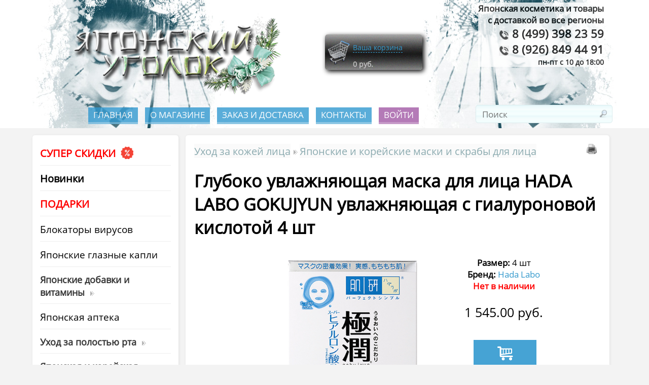

--- FILE ---
content_type: text/html; charset=utf-8
request_url: https://yaponskiy-ugolok.ru/item/gluboko-uvlazhnjajuschaja-maska-dlja-lica-hada-labo-gokujyun-uvlazhnjajuschaja-s-gialuronovoj-kislotoj-4-sht
body_size: 26348
content:
<!DOCTYPE html PUBLIC "-//W3C//DTD XHTML 1.0 Transitional//EN" "http://www.w3.org/TR/xhtml1/DTD/xhtml1-transitional.dtd">
<html xmlns="http://www.w3.org/1999/xhtml" xml:lang="ru" lang="ru">
<head>
<script type="text/javascript"> (function (d, w, c) { (w[c] = w[c] || []).push(function() { try { w.yaCounter43883969 = new Ya.Metrika({ id:43883969, clickmap:true, trackLinks:true, accurateTrackBounce:true }); } catch(e) { } }); var n = d.getElementsByTagName("script")[0], s = d.createElement("script"), f = function () { n.parentNode.insertBefore(s, n); }; s.type = "text/javascript"; s.async = true; s.src = "https://mc.yandex.ru/metrika/watch.js"; if (w.opera == "[object Opera]") { d.addEventListener("DOMContentLoaded", f, false); } else { f(); } })(document, window, "yandex_metrika_callbacks"); </script> <noscript><div><img src="https://mc.yandex.ru/watch/43883969" style="position:absolute; left:-9999px;" alt="" /></div></noscript>
<script async src="https://www.googletagmanager.com/gtag/js?id=UA-111179079-2"></script>
<script>
  window.dataLayer = window.dataLayer || [];
  function gtag(){dataLayer.push(arguments);}
  gtag('js', new Date());
  gtag('config', 'UA-111179079-2');
  setTimeout(function(){ga('send', 'event', 'New Visitor', location.pathname);}, 15000);
</script>

	<base href="/" />
	<meta http-equiv="Content-Type" content="text/html; charset=utf-8" />
	<meta http-equiv="Content-Language" Content="ru">
	<meta name="description" content="Глубоко увлажняющая маска для лица HADA LABO GOKUJYUN увлажняющая с гиалуроновой кислотой. В упаковке 4 шт по 20 мл. Не содержит отдушек, искусственных красителей, минеральных масел и спирта." />
	<meta name="viewport" content="width=device-width, initial-scale=1.0" />
	<meta property="og:title" content="Глубоко увлажняющая маска для лица HADA LABO GOKUJYUN увлажняющая с гиалуроновой кислотой 4 шт | Интернет-магазин &laquo;Японский Уголок&raquo;" />
	<meta property="og:image" content="https://yaponskiy-ugolok.ru/upload/_items_b/bd27b396.png" />

	<script type="text/javascript" src="script/lib/jquery-3.2.1.min.js"></script>
	<script type="text/javascript" src="script/lib/jquery.form.min.js"></script>
	<script type="text/javascript" src="script/lib/function.js"></script>
	<script type="text/javascript" src="script/lib/fancybox/lib/jquery.mousewheel-3.0.6.pack.js"></script>
	<script type="text/javascript" src="script/lib/fancybox/source/jquery.fancybox.pack.js?v=2.1.5"></script>
	<script type="text/javascript" src="script/lib/jquery.metadata.min.js"></script>
	<script type="text/javascript" src="script/lib/jquery.textPlaceholder.js"></script>
	<script type="text/javascript" src="script/lib/jquery-ui-1.12.1/jquery-ui.min.js"></script>
	<script type="text/javascript" src="https://points.boxberry.ru/js/boxberry.js"></script>
	<script type="text/javascript" src="https://l-post.ru/js/widget/l_post.js"></script>
	<script type="text/javascript" src="https://cdn.jsdelivr.net/npm/@cdek-it/widget@3" charset="utf-8"></script>
<!-- Google Tag Manager -->
<script>(function(w,d,s,l,i){w[l]=w[l]||[];w[l].push({'gtm.start':
new Date().getTime(),event:'gtm.js'});var f=d.getElementsByTagName(s)[0],
j=d.createElement(s),dl=l!='dataLayer'?'&l='+l:'';j.async=true;j.src=
'https://www.googletagmanager.com/gtm.js?id='+i+dl;f.parentNode.insertBefore(j,f);
})(window,document,'script','dataLayer','GTM-P8R5LLZ');</script>
<!-- End Google Tag Manager -->

	<link rel="stylesheet" href="script/lib/jquery-ui-1.12.1/jquery-ui.min.css" type="text/css" />
	
		<title>Глубоко увлажняющая маска для лица HADA LABO GOKUJYUN увлажняющая с гиалуроновой кислотой 4 шт</title>

		<link rel="stylesheet" href="template/css/style.css" type="text/css" />
		<link rel="shortcut icon" href="/favicon.ico" />
		
		<script type="text/javascript">
			var cookieExp = new Date ();
			cookieExp.setMonth(cookieExp.getMonth()+6);
			if (screen.width <= '800'){
				var css2 = 'screen_m';
				var ekran = 3;
				document.write('<style>#menFoMob{display: inline-block;}</style>');
			}
			else if (screen.width >= '800' && screen.width <= '1500'){
				var css2 = 'screen1';
				var ekran = 2;
				document.write('<style>#menFoMob{display: none;}</style>');
			}
			else{
				var css2 = 'screen2';	
				var ekran = 1;
				document.write('<style>#menFoMob{display: none;}</style>');
			}
			document.cookie = 'ekran='+ekran+'; expires='+cookieExp.toGMTString()+'; path=/;';
			document.write ('<link rel="stylesheet" href="template/css/'+css2+'.css" type="text/css" />');
		</script>
	</head>
	
	<body>
<!-- Google Tag Manager (noscript) -->
<noscript><iframe src="https://www.googletagmanager.com/ns.html?id=GTM-P8R5LLZ"
height="0" width="0" style="display:none;visibility:hidden"></iframe></noscript>
<!-- End Google Tag Manager (noscript) -->
		<noscript>
		<meta http-equiv="refresh" content="0; URL=/template/htm/_js_error.html" />
		</noscript>
		<div id="to_f" style="display:;"></div>
		<div id="imgload" style="display:none;"><img src="template/img/ajax-loader.gif" alt="load" /></div>
		
	<div class="m0">
		<div style="background-color: white;">
				<!--<div id="infstr2222" style="width: auto; background-color: #34a2cb; color: black; font-size: 1.5em; text-align: center; padding: 0.5em 2em 0em 2em; font-family: OpenSans; font-weight: ;">
<h3>Уважаемые покупатели!</h3>
<h2>Поздравляем Вас с Новым Годом! </h2>
<b>С 31 по 5 января - выходные.</b>
		<a href="#" onclick="$('#to_f').load('script/subs18.php'); $('#infstr2222').slideUp(); return false" class="menulink3" style="font-size: 0.9em;">ЗАКРЫТЬ</a></div>-->
						<!--<div id="infstr2" style="width: auto; background-color: #c0dedb; color: black; font-size: 1.5em; text-align: center; padding: 0.5em 2em 0em 2em; font-family: OpenSans; font-weight: bold;"><p>Работает ограниченное число пунктов выдачи заказов. Заказы отправляются на пункты выдачи только при 100% оплате</p><a href="#" onclick="$('#to_f').load('script/subs16.php'); $('#infstr2').slideUp(); return false" class="menulink3" style="font-size: 0.9em;">ЗАКРЫТЬ</a></div>-->
					<div id="glavniydiv">
			<!--[if IE]>
			<table class="yap1">
			<![endif]-->
			<![if !IE]>
			<div style="position: absolute; text-align: right; margin: 5px 25px 0 0; right: 0; display: block; font-weight: bold; z-index: 100; background-color: white;opacity: 0.8;filter: alpha(opacity=80);-moz-opacity: 0.80;">
				<span style="color: black;font-size: 1.2em;">Японская косметика и товары<br/>с доставкой во все регионы</span><br/>
								<a href="tel:84993982359" style="color: black;font-size: 1.6em;"><img src="template/img/tel.png" alt="" style="width: 20px; vertical-align: middle;" /> 8 (499) 398 23 59</a><br/>				<a href="tel:89268494491" style="color: black;font-size: 1.6em;"><img src="template/img/tel.png" alt="" style="width: 20px; vertical-align: middle;" /> 8 (926) 849 44 91</a><br/>								<!--<a href="https://wa.me/+79605142758" target="_blank" style="color: #49aa2d;font-size: 1.4em;"><img src="template/img/whatsapp.png" alt="" style="width: 25px; vertical-align: middle;" /> WhatsApp</a><br/>-->
				пн-пт с 10 до 18:00
			</div>
			<table style="background: url('template/img/girlleft.jpg') top left no-repeat, url('template/img/girlright_0.jpg') top right no-repeat; width: 100%;">
			<![endif]>
			<tr id="tophead">
			    <td class="m2">
					<a href="/" title="Начало">
						<img src="template/img/title_ny2.png" alt="Японский уголок" />
					</a>
				 </td>
		    	<td class="m3">
					        	<table class="blueCart">
					<tr>
						<td align="right">
							<a href="#" onclick="$('#main_td').load('script/cart.php'); return false;" title="Перейти к корзине">
							<img src="../template/img/shopcart.png" alt="Корзина" width="50" height="50" />
							</a>
						</td>
						<td>
							<p><a href="#" onclick="$('#main_td').load('script/cart.php'); return false;" title="Перейти к корзине" class="simpleOpenLink">
							Ваша корзина
							</a></p>
							<span class="m10">
								<div id="count_item_in_cart" class="yap2">0</div>
								<div class="yap3"> руб.</div>
							</span>
						</td>
						<td>
						
						</td>
					</tr>
				</table>
					    </td>
		    </tr>
		   <tr>
		    <td colspan="4" class="m4">
			<div class="menudiv">
		<a href="/" class="menulink3" id="toindex">Главная</a>
		<a href='page/about' class="menulink3">О магазине</a> <a href='page/shipping' class="menulink3">Заказ и доставка</a> <a href='page/cont' class="menulink3">Контакты</a> 														<a href="#" class="menulink2" onclick="$('#authform').toggle(); return false;">Войти</a>
							<div id="authform">
								<div class="m8">
									<div class="m9">
									<script type="text/javascript">
/*
	$(function() {

		$("#authorization_formsss").ajaxForm({
			url: 'script/authorization.php?action=authorization',
			target: '#main_td'
		});
			
	});
*/
</script>
<div style="width:100%;background-color:#f9fbfb;">
	<div class="title_blocks">Авторизация</div>
			<div class="" align="left" style="margin: 10px 5px 10px 5px;">
				<form id="authorization_form" name="authorization" method="post" action="action/authorization">
					<input name="email" type="text" id="email" size="15" class="inputtext" style="margin: 2px 5px 2px 0px; width: 100%; font-size: 2em;" placeholder="E-Mail" /><br/>
					<input name="password" type="password" id="password" size="15" class="inputtext" style="margin: 2px 5px 2px 0px; width: 100%; font-size: 2em;" placeholder="Пароль" /><br/>
					
										<input name="login" type="text" style="display:none;" />
					
					<p><input type="submit" name="loginyes" id="loginyes" value="Войти" style="margin: 2px 5px 2px 0px; width: 100%; font-size: 2em;" /></p>
			  		<p><a href="#" onclick="$('#main_td').load('script/registration.form.php');$('#authform').toggle();return false;" class="link1" style="font-size: 1.3em;">Регистрация</a>					<a href="#" onclick="$('#main_td').load('script/restore.form.php');$('#authform').toggle();return false;" class="link1" style="font-size: 1.3em;">Восстановление</a></p>
					<p>&nbsp;</p>
				</form>
			</div>
</div>									</div>
								</div>
							</div>
							<!--<a href="#" class="menulink2" onclick="$('#main_td').load('script/registration.form.php');return false;">Регистрация</a>-->
																	</div>

			<script type="text/javascript">
			if(ekran==3){
				document.write ('<a href="#" title="Меню" class="mb"><img src="template/icons/m.png" alt="" style="height: 25px;" onclick="$(\'.m5\').toggle(\'slide\', 300);$(\'#tophead\').toggle(\'slide\', 500); return false;" /></a><a href="#" onclick="$(\'#main_td\').load(\'script/cart.php\'); return false;" title="Корзина" class="mb"><img src="template/icons/c2.png" alt="" style="height: 25px;" /></a>');
			}
			</script>
												<div class="m11">
							<div class="sf"><form action="/" method="get">
							<input placeholder="Поиск" type="text" name="search" id="search_field" class="inputtext_mb" /><input type="image" src="template/icons/magnifier.png" title="Искать" class="m12img" />
							</form></div>
						</div>
								</td>
		</tr>
		</table>
			</div>
		</div>
		<div id="glavniydiv" style="background-color: #f3f3f3;">
			<div class="yap4">
				<div class="m5">
					<script type="text/javascript">
				
				$(function() {
					$("#formgetcrd").fancybox();
				});
				
	function openmenu (id){
		$(".dropdown:not(#dd_ +id)").hide();
		$("#dd_" + id).show(1);
		return false;
	}
	sdf = ''; 
	function openmenu2 (id){
		$(".dropdown:not(#dd_ +id)").hide();
		if(id != sdf)
		{
			$("#dd_" + id).show(1);
			sdf = id;
		}
		else
		{
			$("#dd_" + id).hide(1);
			sdf = '';
		}
	}
	$(document).ready(function(){
		$(".dropdown, #menushop").mouseleave(function(){
			$(".dropdown").hide();
		});
	});
</script>
<div style="width: 100em; height: auto; max-width:100%; max-height:100%; background-color: #f2f5f9; display: none;" id="coordchange"></div>
<div id="menushop">
<div id="menFoMob">
<a href='page/about' class="cat mmenu" style="color: blue;">О магазине</a> <a href='page/shipping' class="cat mmenu" style="color: blue;">Заказ и доставка</a> <a href='page/cont' class="cat mmenu" style="color: blue;">Контакты</a> <a href="#coordchange" id="formgetcrd" class="cat mmenu" style="color: blue;" onclick="$('#coordchange').load('script/block_authorization_form_m.php');  return false;">Войти</a></div>
	<!--<a href='/categories/chernaya-pyatnica' class='cat men1' style="font-size: 1.5em;">ЧЁРНАЯ ПЯТНИЦА!</a>-->
	<a href='/categories/vesennie-skidki' class='cat men1'>СУПЕР СКИДКИ <img src="../template/icons/discount.png" alt="" style="height: 25px; top: 4px; left: 5px; position: relative;" /></a>
	<a href='/categories/novinki' class='cat men2'>Новинки</a>
	<!--<a href='/categories/tovary-so-skidkoi' class='cat men3'>Товары со скидкой</a>-->
	<a href='/categories/podarki' class='cat men1'>ПОДАРКИ</a>
<a href='/categories/blokatory-virusov' class='cat' id='cat236' onmouseover='openmenu(236);'id='cat236'><span>Блокаторы вирусов<span></a><a href='/categories/glaznye-kapli' class='cat' id='cat31' onmouseover='openmenu(31);'id='cat31'><span>Японские глазные капли<span></a><a href='/categories/yaponskie-bady' class='cat dopcl' id='cat77' onmouseover='openmenu(77);' onclick='if(ekran==3){openmenu2(77); return false;}' id='cat77'><span>Японские добавки и витамины<span><div class='arr'><img src='template/icons/arrow.png' alt=''></div></a><div class='dropdown' id='dd_77'><a href='/categories/dlya-krasoty-i-zdorovya-shiseido' class='podcat'>Японские добавки Shiseido</a><a href='/categories/dlja-krasoty-i-zdorovja' class='podcat'>Японские добавки для красоты и здоровья</a><a href='/categories/dlja-pohudenija' class='podcat'>Японские добавки для похудения</a><a href='/categories/dlja-muzhchin' class='podcat'>Японские добавки и витамины для мужчин</a><a href='/categories/spirulina' class='podcat'>Спирулина</a><a href='/categories/dlya-detey' class='podcat'>Добавки и витамины для детей</a><a href='/categories/skvalen' class='podcat'>Сквален акулий</a><a href='/categories/dlya-pecheni' class='podcat'>Добавки для печени и поджелудочной</a><a href='/categories/dlya-uluchsheniya-raboty-mozga' class='podcat'>Добавки для мозга и памяти</a><a href='/categories/dlya-sustavov-i-kostei' class='podcat'>Добавки для суставов, хрящей, связок, костей</a><a href='/categories/placenta' class='podcat'>Плацента</a><a href='/categories/gialuronovaya-kislota' class='podcat'>Гиалуроновая кислота</a><a href='/categories/aodziru' class='podcat'>Аодзиру</a><a href='/categories/kollagen' class='podcat'>Японский коллаген</a><a href='/categories/generator-kollagena' class='podcat'>Генератор коллагена</a><a href='/categories/nattokinaza' class='podcat'>Наттокиназа</a><a href='/categories/nikotinamidmononukleotid' class='podcat'>Никотинамидмононуклеотид</a><a href='/categories/vitamin-s' class='podcat'>Витамин С</a><a href='/categories/antistress' class='podcat'>Антистресс</a></div><a href='/categories/aptechka' class='cat' id='cat157' onmouseover='openmenu(157);'id='cat157'><span>Японская аптека<span></a><a href='/categories/uhod-za-polostyu-rta' class='cat dopcl' id='cat37' onmouseover='openmenu(37);' onclick='if(ekran==3){openmenu2(37); return false;}' id='cat37'><span>Уход за полостью рта<span><div class='arr'><img src='template/icons/arrow.png' alt=''></div></a><div class='dropdown' id='dd_37'><a href='/categories/zubnye-pasty' class='podcat'>Японские и корейские зубные пасты</a><a href='/categories/opolaskivateli' class='podcat'>Японские и корейские ополаскиватели для рта</a><a href='/categories/zubnye-schetki' class='podcat'>Японские и корейские зубные щетки</a><a href='/categories/zubnye-poroshki' class='podcat'>Японские и корейские зубные порошки</a></div><a href='/categories/sredstva-dlja-volos' class='cat dopcl' id='cat55' onmouseover='openmenu(55);' onclick='if(ekran==3){openmenu2(55); return false;}' id='cat55'><span>Японская и корейская косметика для волос<span><div class='arr'><img src='template/icons/arrow.png' alt=''></div></a><div class='dropdown' id='dd_55'><a href='/categories/rascheski-i-schetki' class='podcat'>Японские и корейские расчески и щетки</a><a href='/categories/shampuni' class='podcat'>Японские и корейские шампуни для волос</a><a href='/categories/balzamy-i-kondicionery' class='podcat'>Японские и корейские бальзамы и кондиционеры для волос</a><a href='/categories/maski-dlja-volos' class='podcat'>Японские и корейские маски для волос</a><a href='/categories/nesmyvaemye-essencii-i-syvorotki' class='podcat'>Несмываемые эссенции и сыворотки</a><a href='/categories/protiv-perhoti' class='podcat'>Японские и корейские средства против перхоти</a><a href='/categories/protiv-vypadeniya' class='podcat'>Японские и корейские средства против выпадения волос</a><a href='/categories/sredstva-dlya-ukladki-i-termozaschity' class='podcat'>Японские и корейские средства для укладки и термозащиты</a></div><a href='/categories/uhod-za-volosami-ot-lebel-cosmetics' class='cat dopcl' id='cat20' onmouseover='openmenu(20);' onclick='if(ekran==3){openmenu2(20); return false;}' id='cat20'><span>Уход за волосами от Lebel Cosmetics<span><div class='arr'><img src='template/icons/arrow.png' alt=''></div></a><div class='dropdown' id='dd_20'><a href='/categories/estessimo-spa-uhod' class='podcat'>ESTESSIMO SPA-УХОД</a><a href='/categories/serija-holodnyj-apelsin' class='podcat'>Серия Холодный апельсин</a><a href='/categories/naturalnaya-seriya' class='podcat'>Натуральная серия</a><a href='/categories/iau-infinity-aurum' class='podcat'>IAU Infinity Aurum</a><a href='/categories/iau-lycomint' class='podcat'>IAU Lycomint</a><a href='/categories/serija-proedit-home-charge' class='podcat'>Серия Proedit Home Charge</a><a href='/categories/zhemchuzhnaya-seriya' class='podcat'>Жемчужная серия</a><a href='/categories/proscenia-professionalnaja-serija-uhoda-dlja-okrashennyh-volos' class='podcat'>Proscenia – профессиональная серия ухода для окрашенных волос</a><a href='/categories/absoljutnoe-schaste-dlja-volos' class='podcat'>Абсолютное счастье для волос Lebel</a><a href='/categories/proedit-step-charge-siyanie-cveta' class='podcat'>Proedit Step Charge «Сияние цвета»</a><a href='/categories/iau-essences' class='podcat'>IAU Essences</a><a href='/categories/trie-ukladochnaya-liniya' class='podcat'>TRIE Укладочная линия</a><a href='/categories/hair-skin-relaxing' class='podcat'>Hair Skin Relaxing</a><a href='/categories/kraski-materia-gray-laifer' class='podcat'>Краски Materia, Materia Gray, Лайфер</a><a href='/categories/oksidanty-dlya-krasitelei-materia-oxy' class='podcat'>Оксиданты для красителей Materia OXY </a><a href='/categories/dopolnitelnye-produkty-dlya-procedury-okrashivaniya' class='podcat'>Дополнительные продукты для процедуры окрашивания</a><a href='/categories/laminirovanie-lebel-luquias-dlja-cvetnogo-ili-prozrachnogo-laminirovanija' class='podcat'>Ламинирование Lebel LUQUIAS для цветного или прозрачного ламинирования</a><a href='/categories/biolaminirovanie-color-prefal-for-biolamination' class='podcat'>Биоламинирование Color Prefal for Biolamination</a><a href='/categories/iau-serum-cleansing-belaya-lineika' class='podcat'>IAU Serum cleansing белая линейка</a><a href='/categories/muzhskoy-uhod-theo' class='podcat'>Мужской уход THEO</a><a href='/categories/viege-glubokoe-vosstanovlenie' class='podcat'>Viege глубокое восстановление</a><a href='/categories/lebel-one' class='podcat'>LebeL ONE</a></div><a href='/categories/uhod-za-kozhei-lica' class='cat dopcl' id='cat59' onmouseover='openmenu(59);' onclick='if(ekran==3){openmenu2(59); return false;}' id='cat59'><span>Уход за кожей лица<span><div class='arr'><img src='template/icons/arrow.png' alt=''></div></a><div class='dropdown' id='dd_59'><a href='/categories/penki-i-pilingi' class='podcat'>Японские и корейские пенки и пилинги</a><a href='/categories/maski-i-skraby-dlja-lica' class='podcat'>Японские и корейские маски и скрабы для лица</a><a href='/categories/sredstva-ot-akne' class='podcat'>Средства от акне</a><a href='/categories/uhod-za-kozhei-gub-i-vek' class='podcat'>Уход за кожей губ и век</a><a href='/categories/sredstva-dlya-snyatiya-makiyazha' class='podcat'>Средства для снятия макияжа</a><a href='/categories/losony-i-molochko' class='podcat'>Японские и корейские лосьоны и молочко</a><a href='/categories/krema-i-syvorotki' class='podcat'>Японские и корейские крема и сыворотки</a><a href='/categories/dekorativnaya-kosmetika' class='podcat'>Японская и корейская декоративная косметика</a><a href='/categories/patchi-i-maski-dlya-glaz' class='podcat'>Японские и корейские патчи и маски для глаз</a><a href='/categories/uhod-za-sheey' class='podcat'>Уход за шеей</a><a href='/categories/ochischayuschie-masla1777' class='podcat'>Японские и корейские очищающие масла</a></div><a href='/categories/ands' class='cat dopcl' id='cat45' onmouseover='openmenu(45);' onclick='if(ekran==3){openmenu2(45); return false;}' id='cat45'><span>Ands<span><div class='arr'><img src='template/icons/arrow.png' alt=''></div></a><div class='dropdown' id='dd_45'><a href='/categories/serija-atorrege-ad' class='podcat'>Серия ATORREGE AD+</a><a href='/categories/serija-satys' class='podcat'>Серия SATYS</a><a href='/categories/seriya-celcure' class='podcat'>Серия CELCURE</a><a href='/categories/seriya-grace-programm-35' class='podcat'>Серия GRACE PROGRAMM (35+)</a><a href='/categories/program-ex-lifting-i-omolozhenie' class='podcat'>Program EX-лифтинг и омоложение</a></div><a href='/categories/bb-laboratories' class='cat dopcl' id='cat64' onmouseover='openmenu(64);' onclick='if(ekran==3){openmenu2(64); return false;}' id='cat64'><span>BB Laboratories<span><div class='arr'><img src='template/icons/arrow.png' alt=''></div></a><div class='dropdown' id='dd_64'><a href='/categories/placenta-laboratories-placentarno-gialuronovyi-kompleks' class='podcat'>Placenta Laboratories - Плацентарно-гиалуроновый комплекс</a><a href='/categories/whitening' class='podcat'>Whitening</a></div><a href='/categories/dr-ci-labo' class='cat dopcl' id='cat74' onmouseover='openmenu(74);' onclick='if(ekran==3){openmenu2(74); return false;}' id='cat74'><span>Dr. Ci: Labo<span><div class='arr'><img src='template/icons/arrow.png' alt=''></div></a><div class='dropdown' id='dd_74'><a href='/categories/basic-line' class='podcat'>Basic Line</a><a href='/categories/acneless-series-seriya-dlya-lecheniya-akne' class='podcat'>Acneless Series серия для лечения акне</a><a href='/categories/super-sensitive-line-dlya-chuvstvitelnoi-kozhi' class='podcat'>Super Sensitive Line для чувствительной кожи</a><a href='/categories/photo-white-c-series-pri-giperpigmentacii' class='podcat'>Photo White C Series при гиперпигментации</a><a href='/categories/baby-line-detskaya-liniya' class='podcat'>Baby Line детская линия</a><a href='/categories/body-care-dlya-tela' class='podcat'>Body Care для тела</a><a href='/categories/special-care' class='podcat'>Special Care</a><a href='/categories/enrich-lift-ex-aqua-collagen-gel' class='podcat'>Enrich-Lift EX Aqua-Collagen Gel</a><a href='/categories/bi-na-ku-series' class='podcat'>BI-NA-KU Series</a><a href='/categories/herbal-o2-series' class='podcat'>Herbal O2 Series</a><a href='/categories/super-keana-dlya-kozhi-s-rasshirennymi-zagryaznennymi-porami' class='podcat'>Super-Keana для кожи с расширенными/загрязненными порами</a></div><a href='/categories/obagi' class='cat' id='cat52' onmouseover='openmenu(52);'id='cat52'><span>Obagi<span></a><a href='/categories/dr-arrivo' class='cat' id='cat106' onmouseover='openmenu(106);'id='cat106'><span>Dr.Arrivo<span></a><a href='/categories/forlled' class='cat dopcl' id='cat94' onmouseover='openmenu(94);' onclick='if(ekran==3){openmenu2(94); return false;}' id='cat94'><span>Forlle’d<span><div class='arr'><img src='template/icons/arrow.png' alt=''></div></a><div class='dropdown' id='dd_94'><a href='/categories/hyalogy' class='podcat'>Hyalogy</a><a href='/categories/hyalogy-platinum' class='podcat'>Hyalogy Platinum</a><a href='/categories/biopure-for-professional' class='podcat'>Косметика Biopure</a><a href='/categories/dr-kanon' class='podcat'>Dr.Kanon</a></div><a href='/categories/refa' class='cat' id='cat291' onmouseover='openmenu(291);'id='cat291'><span>ReFa<span></a><a href='/categories/es-301' class='cat' id='cat230' onmouseover='openmenu(230);'id='cat230'><span>ES-301<span></a><a href='/categories/shu-uemura' class='cat dopcl' id='cat108' onmouseover='openmenu(108);' onclick='if(ekran==3){openmenu2(108); return false;}' id='cat108'><span>Shu Uemura<span><div class='arr'><img src='template/icons/arrow.png' alt=''></div></a><div class='dropdown' id='dd_108'><a href='/categories/ochischayuschie-masla' class='podcat'>Очищающие масла Shu Uemura</a></div><a href='/categories/suhada' class='cat' id='cat137' onmouseover='openmenu(137);'id='cat137'><span>Suhada<span></a><a href='/categories/elizavecca' class='cat' id='cat132' onmouseover='openmenu(132);'id='cat132'><span>Elizavecca <span></a><a href='/categories/cyvorotki-yokota-lab' class='cat' id='cat131' onmouseover='openmenu(131);'id='cat131'><span>Cыворотки Yokota Lab<span></a><a href='/categories/dlya-malyshei-i-mam' class='cat dopcl' id='cat67' onmouseover='openmenu(67);' onclick='if(ekran==3){openmenu2(67); return false;}' id='cat67'><span>Для малышей и мам<span><div class='arr'><img src='template/icons/arrow.png' alt=''></div></a><div class='dropdown' id='dd_67'><a href='/categories/gigiena-i-uhod' class='podcat'>Гигиена и уход</a><a href='/categories/bytovaya-himiya-dlya-malyshei-i-mam' class='podcat'>Бытовая химия</a><a href='/categories/detskaya-posuda' class='podcat'>Детская посуда</a><a href='/categories/pogremushki-prorezyvateli' class='podcat'>Погремушки-прорезыватели</a><a href='/categories/uhod-dlya-mam' class='podcat'>Уход для мам</a></div><a href='/categories/sredstva-po-uhodu-za-telom' class='cat dopcl' id='cat114' onmouseover='openmenu(114);' onclick='if(ekran==3){openmenu2(114); return false;}' id='cat114'><span>Средства по уходу за телом<span><div class='arr'><img src='template/icons/arrow.png' alt=''></div></a><div class='dropdown' id='dd_114'><a href='/categories/uhod-za-kozhei-ruk-i-nog' class='podcat'>Уход за кожей рук и ног</a><a href='/categories/geli-shampuni-dlya-tela' class='podcat'>Гели, шампуни для тела</a><a href='/categories/krema-molochko-i-losony' class='podcat'>Крема, молочко и лосьоны</a><a href='/categories/anticellyulitnye-sredstva' class='podcat'>Антицеллюлитные средства</a><a href='/categories/dezodoranty' class='podcat'>Дезодоранты</a><a href='/categories/depilyaciya' class='podcat'>Депиляция</a><a href='/categories/mochalki' class='podcat'>Мочалки</a><a href='/categories/soli-dlya-vanny' class='podcat'>Соли для ванны</a><a href='/categories/skraby-dlya-tela' class='podcat'>Скрабы для тела</a><a href='/categories/dlya-intimnoy-gigieny' class='podcat'>Для интимной гигиены</a><a href='/categories/dlya-nogtey' class='podcat'>Для ногтей</a><a href='/categories/myla-dlya-tela' class='podcat'>Мыла для тела</a></div><a href='/categories/bb-crem-zhidkiy-fotoshop' class='cat' id='cat125' onmouseover='openmenu(125);'id='cat125'><span>BB Crem - жидкий фотошоп<span></a><a href='/categories/sk-ii' class='cat' id='cat275' onmouseover='openmenu(275);'id='cat275'><span>SK-II<span></a><a href='/categories/uhod-dlja-muzhchin' class='cat' id='cat151' onmouseover='openmenu(151);'id='cat151'><span>Уход для мужчин<span></a><a href='/categories/massazhnoe-bele' class='cat' id='cat152' onmouseover='openmenu(152);'id='cat152'><span>Массажное белье<span></a><a href='/categories/kompressionnoe-bele-mediqtto' class='cat' id='cat156' onmouseover='openmenu(156);'id='cat156'><span>Компрессионное белье MediQtto<span></a><a href='/categories/zaschita-ot-komarovkleschej-i-moshek' class='cat' id='cat163' onmouseover='openmenu(163);'id='cat163'><span>Защита от комаров, клещей и мошек<span></a><a href='/categories/bumazhnaya-produkciya-i-sredstva-dlya-zhenskoi-gigieny' class='cat' id='cat167' onmouseover='openmenu(167);'id='cat167'><span>Бумажная продукция и средства для женской гигиены<span></a><a href='/categories/edem-v-otpusk' class='cat' id='cat179' onmouseover='openmenu(179);'id='cat179'><span>Едем в отпуск!!!<span></a><a href='/categories/filtry-i-kartridzhy-dlya-ochistki-vody' class='cat' id='cat198' onmouseover='openmenu(198);'id='cat198'><span>Фильтры и картриджы для очистки воды третьего поколения<span></a><a href='/categories/ghc-golubaya-liniya' class='cat' id='cat209' onmouseover='openmenu(209);'id='cat209'><span>GHC голубая линия<span></a><a href='/categories/ghc-rozovaya-liniya' class='cat' id='cat210' onmouseover='openmenu(210);'id='cat210'><span>GHC розовая линия<span></a><a href='/categories/bytovaya-himiya' class='cat dopcl' id='cat214' onmouseover='openmenu(214);' onclick='if(ekran==3){openmenu2(214); return false;}' id='cat214'><span>Бытовая химия<span><div class='arr'><img src='template/icons/arrow.png' alt=''></div></a><div class='dropdown' id='dd_214'><a href='/categories/poroshki-dlya-stirki' class='podcat'>Порошки для стирки</a><a href='/categories/kondicionery-dlya-belya' class='podcat'>Кондиционеры для белья</a><a href='/categories/pyatnovyvoditeli-i-otbelivateli' class='podcat'>Пятновыводители и отбеливатели</a><a href='/categories/sredstva-dlya-mytya-posudy' class='podcat'>Средства для мытья посуды</a><a href='/categories/sredstva-dlya-uborki-vanny-tualeta' class='podcat'>Средства для уборки ванны/туалета</a><a href='/categories/gubki' class='podcat'>Губки</a><a href='/categories/perchatki' class='podcat'>Бытовые перчатки</a><a href='/categories/zhidkie-sredstva-dlya-stirki' class='podcat'>Жидкие средства для стирки</a><a href='/categories/mylo-dlya-stirki' class='podcat'>Мыло для стирки</a><a href='/categories/antistatiki-dezodoranty-dlya-belya' class='podcat'>Антистатики/дезодоранты для белья</a><a href='/categories/sredstva-dlya-uborki-domakuhni' class='podcat'>Средства для уборки дома/кухни</a><a href='/categories/sredstva-dlya-stekol-zerkal' class='podcat'>Средства для стекол/зеркал</a><a href='/categories/delikatnaya-stirka' class='podcat'>Деликатная стирка</a><a href='/categories/osvezhiteli-vozduhapoglotiteli-zapahov' class='podcat'>Освежители воздуха/поглотители запахов</a><a href='/categories/osvezhiteli-dlya-avto' class='podcat'>Освежители для авто</a></div><a href='/categories/kolgotki-atsugi' class='cat' id='cat221' onmouseover='openmenu(221);'id='cat221'><span>Колготки Atsugi<span></a><a href='/categories/yaponskie-sladosti-chai-sousy' class='cat' id='cat222' onmouseover='openmenu(222);'id='cat222'><span>Японские сладости, чай, соусы<span></a><a href='/categories/solncezaschitnye-sredstva' class='cat' id='cat226' onmouseover='openmenu(226);'id='cat226'><span>Солнцезащитные средства<span></a><a href='/categories/mezorollery' class='cat' id='cat229' onmouseover='openmenu(229);'id='cat229'><span>Мезороллеры<span></a><a href='/categories/vip-noevir' class='cat' id='cat232' onmouseover='openmenu(232);'id='cat232'><span>VIP Noevir<span></a><a href='/categories/cosme-decorte' class='cat' id='cat234' onmouseover='openmenu(234);'id='cat234'><span>Cosme Decorte<span></a><a href='/categories/imperatorskaya-palochka' class='cat' id='cat237' onmouseover='openmenu(237);'id='cat237'><span>Императорская палочка<span></a><a href='/categories/massazhery' class='cat' id='cat281' onmouseover='openmenu(281);'id='cat281'><span>Массажеры<span></a><a href='/categories/aksessuary' class='cat' id='cat284' onmouseover='openmenu(284);'id='cat284'><span>Аксессуары<span></a><a href='/categories/probniki' class='cat' id='cat286' onmouseover='openmenu(286);'id='cat286'><span>Пробники<span></a><a href='/categories/grace-day' class='cat' id='cat292' onmouseover='openmenu(292);'id='cat292'><span>Grace Day<span></a><a href='/categories/lapsha-yaponskaya' class='cat' id='cat294' onmouseover='openmenu(294);'id='cat294'><span>Лапша японская<span></a>
<div style="padding: 10px 0;"><a href="#" class="" style="font-size: 1.2em; font-weight: bold;" onclick="$('.brandblock').slideToggle(); return false;">Производители</a><div class='arr'><img src='template/icons/arrow.png' alt=''></div></div>
<div class="brandblock" style="display: none;">
	<div style="display: table;">
    	<div class="br1"><a href='/brand/icolis' class='cat' title=' Icolis'> Icolis</a><a href='/brand/life-do' class='cat' title=' Life-do'> Life-do</a><a href='/brand/uthever' class='cat' title=' Uthever'> Uthever</a><a href='/brand/3w-clinic' class='cat' title='3W Clinic'>3W Clinic</a><a href='/brand/acaci' class='cat' title='Acaci '>Acaci </a><a href='/brand/adwin' class='cat' title='ADWIN'>ADWIN</a><a href='/brand/afc' class='cat' title='AFC '>AFC </a><a href='/brand/ahalo-butter' class='cat' title='AHALO BUTTER'>AHALO BUTTER</a><a href='/brand/air-doctor' class='cat' title='Air Doctor'>Air Doctor</a><a href='/brand/aisen' class='cat' title='AISEN'>AISEN</a><a href='/brand/ajinomoto' class='cat' title='Ajinomoto'>Ajinomoto</a><a href='/brand/algae' class='cat' title='ALGAE'>ALGAE</a><a href='/brand/all-j' class='cat' title='ALL-J '>ALL-J </a><a href='/brand/aloins' class='cat' title='ALOINS'>ALOINS</a><a href='/brand/alphay' class='cat' title='Alphay'>Alphay</a><a href='/brand/amill' class='cat' title='AMILL'>AMILL</a><a href='/brand/ands' class='cat' title='Ands'>Ands</a><a href='/brand/angel-key' class='cat' title='Angel Key'>Angel Key</a><a href='/brand/angfa' class='cat' title='Angfa'>Angfa</a><a href='/brand/anskin' class='cat' title='ANSKIN'>ANSKIN</a><a href='/brand/arau' class='cat' title='ARAU'>ARAU</a><a href='/brand/aromatica' class='cat' title='AROMATICA'>AROMATICA</a><a href='/brand/asada' class='cat' title='ASADA'>ASADA</a><a href='/brand/asahi' class='cat' title='Asahi'>Asahi</a><a href='/brand/asty' class='cat' title='Asty'>Asty</a><a href='/brand/atopalm' class='cat' title='Atopalm'>Atopalm</a><a href='/brand/atopita' class='cat' title='Atopita'>Atopita</a><a href='/brand/atsugi' class='cat' title='Atsugi'>Atsugi</a><a href='/brand/avajar' class='cat' title='Avajar'>Avajar</a><a href='/brand/axxzia' class='cat' title='AXXZIA'>AXXZIA</a><a href='/brand/ayoume' class='cat' title='AYOUME'>AYOUME</a><a href='/brand/b-s-corporation' class='cat' title='B&S Corporation'>B&S Corporation</a><a href='/brand/baviphat' class='cat' title='BAVIPHAT'>BAVIPHAT</a><a href='/brand/bb-laboratories' class='cat' title='BB Laboratories'>BB Laboratories</a><a href='/brand/bcl' class='cat' title='BCL'>BCL</a><a href='/brand/be-max' class='cat' title='BE-MAX'>BE-MAX</a><a href='/brand/beatty' class='cat' title='Beatty'>Beatty</a><a href='/brand/beaute-et-sante-laboratories' class='cat' title='Beaute et Sante Laboratories'>Beaute et Sante Laboratories</a><a href='/brand/beautiful-leg-revolution' class='cat' title='Beautiful Leg Revolution'>Beautiful Leg Revolution</a><a href='/brand/bellalussi' class='cat' title='Bellalussi'>Bellalussi</a><a href='/brand/berrisom' class='cat' title='Berrisom'>Berrisom</a><a href='/brand/bio' class='cat' title='bio'>bio</a><a href='/brand/bio-international' class='cat' title='Bio International'>Bio International</a><a href='/brand/biofermin' class='cat' title='Biofermin'>Biofermin</a><a href='/brand/biore' class='cat' title='Biore'>Biore</a><a href='/brand/biosafe' class='cat' title='Biosafe'>Biosafe</a><a href='/brand/blendy' class='cat' title='Blendy'>Blendy</a><a href='/brand/bling-pop' class='cat' title='Bling pop'>Bling pop</a><a href='/brand/blom-rossiya' class='cat' title='Blom Россия'>Blom Россия</a><a href='/brand/bright-sangyo' class='cat' title='Bright Sangyo'>Bright Sangyo</a><a href='/brand/brooks' class='cat' title='Brooks'>Brooks</a><a href='/brand/bubble-star' class='cat' title='Bubble Star'>Bubble Star</a><a href='/brand/can-do' class='cat' title='CAN DO'>CAN DO</a><a href='/brand/canet' class='cat' title='Canet'>Canet</a><a href='/brand/cap' class='cat' title='CAP'>CAP</a><a href='/brand/carenel' class='cat' title='CARENEL'>CARENEL</a><a href='/brand/celimax-yuzhnaya-koreya' class='cat' title='Celimax (Южная Корея)'>Celimax (Южная Корея)</a><a href='/brand/cell-burner' class='cat' title='CELL BURNER'>CELL BURNER</a><a href='/brand/celranico' class='cat' title='Celranico'>Celranico</a><a href='/brand/chemist' class='cat' title='Chemist'>Chemist</a><a href='/brand/choosy' class='cat' title='Choosy '>Choosy </a><a href='/brand/chu-chu' class='cat' title='CHU-CHU'>CHU-CHU</a><a href='/brand/chuyaku' class='cat' title='Chuyaku'>Chuyaku</a><a href='/brand/ciel' class='cat' title='Ciel'>Ciel</a><a href='/brand/ciracle' class='cat' title='Ciracle'>Ciracle</a><a href='/brand/circlogy' class='cat' title='Circlogy'>Circlogy</a><a href='/brand/cleverin' class='cat' title='Cleverin'>Cleverin</a><a href='/brand/clio' class='cat' title='CLIO'>CLIO</a><a href='/brand/clover' class='cat' title='Clover'>Clover</a><a href='/brand/co-arang' class='cat' title='CO ARANG'>CO ARANG</a><a href='/brand/confume-argan' class='cat' title='Confume Argan'>Confume Argan</a><a href='/brand/consly' class='cat' title='CONSLY'>CONSLY</a><a href='/brand/cosme-decorte' class='cat' title='Cosme Decorte'>Cosme Decorte</a><a href='/brand/cosme-station' class='cat' title='COSME STATION'>COSME STATION</a><a href='/brand/cosmetex-roland' class='cat' title='Cosmetex Roland'>Cosmetex Roland</a><a href='/brand/cosrx' class='cat' title='COSRX'>COSRX</a><a href='/brand/cotton-lab' class='cat' title='Cotton Lab'>Cotton Lab</a><a href='/brand/cow' class='cat' title='COW'>COW</a><a href='/brand/cow-kewpie' class='cat' title='COW KEWPIE'>COW KEWPIE</a><a href='/brand/coxir' class='cat' title='COXIR'>COXIR</a><a href='/brand/create' class='cat' title='CREATE'>CREATE</a><a href='/brand/cresia' class='cat' title='Cresia'>Cresia</a><a href='/brand/d-beaucer' class='cat' title='d BEAUCER'>d BEAUCER</a><a href='/brand/dabo' class='cat' title='DABO'>DABO</a><a href='/brand/daejeon' class='cat' title='DAEJEON'>DAEJEON</a><a href='/brand/daeng-gi-meo-ri' class='cat' title='Daeng Gi Meo Ri'>Daeng Gi Meo Ri</a><a href='/brand/daiichi-sankyo' class='cat' title='Daiichi Sankyo'>Daiichi Sankyo</a><a href='/brand/daio' class='cat' title='DAIO'>DAIO</a><a href='/brand/decora-girl' class='cat' title='DECORA GIRL'>DECORA GIRL</a><a href='/brand/dell-off' class='cat' title='Dell Off'>Dell Off</a><a href='/brand/dental-care' class='cat' title='DENTAL CARE'>DENTAL CARE</a><a href='/brand/dentalpro' class='cat' title='DENTALPRO'>DENTALPRO</a><a href='/brand/deonatulle' class='cat' title='Deonatulle'>Deonatulle</a><a href='/brand/deoproce' class='cat' title='Deoproce'>Deoproce</a><a href='/brand/dermal' class='cat' title='DERMAL'>DERMAL</a><a href='/brand/dermal-shop' class='cat' title='Dermal Shop '>Dermal Shop </a><a href='/brand/dhc' class='cat' title='DHC'>DHC</a><a href='/brand/dime' class='cat' title='DIME'>DIME</a><a href='/brand/double-zero' class='cat' title='DOUBLE & ZERO'>DOUBLE & ZERO</a><a href='/brand/dr-arrivo' class='cat' title='Dr.Arrivo'>Dr.Arrivo</a><a href='/brand/dr-cellio' class='cat' title='Dr.Cellio '>Dr.Cellio </a><a href='/brand/dr-ci-labo' class='cat' title='Dr.Ci: Labo'>Dr.Ci: Labo</a><a href='/brand/dr-healux' class='cat' title='Dr.Healux'>Dr.Healux</a><a href='/brand/dr-scholl' class='cat' title='Dr.Scholl'>Dr.Scholl</a><a href='/brand/dr-theiss' class='cat' title='Dr.Theiss'>Dr.Theiss</a><a href='/brand/duen' class='cat' title='DUEN '>DUEN </a><a href='/brand/eaifix' class='cat' title='EAIFIX'>EAIFIX</a><a href='/brand/earth' class='cat' title='EARTH'>EARTH</a><a href='/brand/earth-pharmaceutical' class='cat' title='Earth Pharmaceutical'>Earth Pharmaceutical</a><a href='/brand/ebisu' class='cat' title='EBISU'>EBISU</a><a href='/brand/efalex-ssha' class='cat' title='Efalex США'>Efalex США</a><a href='/brand/egg-planet' class='cat' title='EGG PLANET'>EGG PLANET</a><a href='/brand/eisai' class='cat' title='Eisai'>Eisai</a><a href='/brand/elis' class='cat' title='Elis'>Elis</a><a href='/brand/elizavecca' class='cat' title='Elizavecca'>Elizavecca</a><a href='/brand/enough' class='cat' title='ENOUGH'>ENOUGH</a><a href='/brand/eq-maxon' class='cat' title='EQ MAXON'>EQ MAXON</a><a href='/brand/es-301' class='cat' title='ES-301'>ES-301</a><a href='/brand/esfolio' class='cat' title='ESFOLIO'>ESFOLIO</a><a href='/brand/esthe-pro-labo' class='cat' title='Esthe Pro Labo'>Esthe Pro Labo</a><a href='/brand/esthetic-house' class='cat' title='ESTHETIC HOUSE'>ESTHETIC HOUSE</a><a href='/brand/eternal-beauty' class='cat' title='ETERNAL BEAUTY'>ETERNAL BEAUTY</a><a href='/brand/eternity' class='cat' title='Eternity'>Eternity</a><a href='/brand/etubera' class='cat' title='Etubera'>Etubera</a><a href='/brand/etude-house' class='cat' title='ETUDE HOUSE'>ETUDE HOUSE</a><a href='/brand/eunyul' class='cat' title='EUNYUL'>EUNYUL</a><a href='/brand/evas' class='cat' title='Evas (Корея)'>Evas (Корея)</a><a href='/brand/eve' class='cat' title='EVE'>EVE</a><a href='/brand/eyenlip' class='cat' title='Eyenlip'>Eyenlip</a><a href='/brand/fancl' class='cat' title='FANCL'>FANCL</a><a href='/brand/farmstay' class='cat' title='FarmStay'>FarmStay</a><a href='/brand/fellow' class='cat' title='Fellow'>Fellow</a><a href='/brand/fine-base' class='cat' title='FINE BASE '>FINE BASE </a><a href='/brand/fine-lab' class='cat' title='Fine LAB'>Fine LAB</a><a href='/brand/finish' class='cat' title='Finish'>Finish</a><a href='/brand/flowfushi' class='cat' title='Flowfushi'>Flowfushi</a><a href='/brand/forlled' class='cat' title='Forlle’d'>Forlle’d</a><a href='/brand/foster-inc' class='cat' title='Foster Inc.'>Foster Inc.</a><a href='/brand/fraijour' class='cat' title='Fraijour '>Fraijour </a><a href='/brand/fuji' class='cat' title='Fuji'>Fuji</a><a href='/brand/fujima' class='cat' title='Fujima '>Fujima </a><a href='/brand/fukuchi' class='cat' title='Fukuchi '>Fukuchi </a><a href='/brand/fumakilla' class='cat' title='Fumakilla'>Fumakilla</a><a href='/brand/fumakilla-limited-co' class='cat' title='Fumakilla Limited Co'>Fumakilla Limited Co</a><a href='/brand/funs' class='cat' title='Funs '>Funs </a><a href='/brand/fuso-kagaku' class='cat' title='Fuso Kagaku'>Fuso Kagaku</a><a href='/brand/g9skin' class='cat' title='G9SKIN'>G9SKIN</a><a href='/brand/gain-cosmetic' class='cat' title='GAIN COSMETIC'>GAIN COSMETIC</a><a href='/brand/gals-sc' class='cat' title='Gals SC '>Gals SC </a><a href='/brand/ganko' class='cat' title='Ganko'>Ganko</a><a href='/brand/garglin' class='cat' title='Garglin '>Garglin </a><a href='/brand/gatsby' class='cat' title='GATSBY'>GATSBY</a><a href='/brand/ghc' class='cat' title='GHC '>GHC </a><a href='/brand/ghc-placental-cosmetic' class='cat' title='GHC Placental Cosmetic'>GHC Placental Cosmetic</a><a href='/brand/ginza' class='cat' title='Ginza'>Ginza</a><a href='/brand/ginza-stephanie' class='cat' title='Ginza Stephanie'>Ginza Stephanie</a><a href='/brand/goo-n' class='cat' title='GOO.N'>GOO.N</a><a href='/brand/grace-day' class='cat' title='Grace Day'>Grace Day</a><a href='/brand/hacica' class='cat' title='HACICA'>HACICA</a><a href='/brand/hada-labo' class='cat' title='Hada Labo'>Hada Labo</a><a href='/brand/hadaomoi' class='cat' title='HADAOMOI'>HADAOMOI</a><a href='/brand/hakugen-earth' class='cat' title='HAKUGEN EARTH'>HAKUGEN EARTH</a><a href='/brand/hakugen-eartn' class='cat' title='Hakugen Eartn'>Hakugen Eartn</a><a href='/brand/hapica' class='cat' title='Hapica'>Hapica</a><a href='/brand/happy-lab' class='cat' title='Happy lab'>Happy lab</a><a href='/brand/happy-plus-kids' class='cat' title='Happy Plus Kids'>Happy Plus Kids</a><a href='/brand/hapycom' class='cat' title='HapYcom'>HapYcom</a><a href='/brand/hekisui' class='cat' title='Hekisui'>Hekisui</a><a href='/brand/hg-niderlandy' class='cat' title='HG (Нидерланды)'>HG (Нидерланды)</a><a href='/brand/hikari' class='cat' title='HIKARI'>HIKARI</a><a href='/brand/hikiharai' class='cat' title='Hikiharai'>Hikiharai</a><a href='/brand/hino-pharmaceutical' class='cat' title='Hino Pharmaceutical'>Hino Pharmaceutical</a><a href='/brand/hiro-tokyo' class='cat' title='HIRO TOKYO'>HIRO TOKYO</a><a href='/brand/hisamitsu' class='cat' title='HISAMITSU'>HISAMITSU</a><a href='/brand/hisutomin' class='cat' title='Hisutomin'>Hisutomin</a><a href='/brand/hodokubo' class='cat' title='Hodokubo'>Hodokubo</a><a href='/brand/hohoemi-genki' class='cat' title='Hohoemi Genki '>Hohoemi Genki </a><a href='/brand/holika-holika' class='cat' title='Holika Holika'>Holika Holika</a><a href='/brand/honen' class='cat' title='HONEN'>HONEN</a><a href='/brand/hot-cool' class='cat' title='HOT&COOL'>HOT&COOL</a><a href='/brand/house-wellness-foods' class='cat' title='House Wellness Foods'>House Wellness Foods</a><a href='/brand/ikemoto' class='cat' title='IKEMOTO '>IKEMOTO </a><a href='/brand/il-yang' class='cat' title='IL-YANG'>IL-YANG</a><a href='/brand/imperial-medicine-co' class='cat' title='Imperial Medicine Co'>Imperial Medicine Co</a><a href='/brand/innisfree' class='cat' title='Innisfree'>Innisfree</a><a href='/brand/insan' class='cat' title='INSAN'>INSAN</a><a href='/brand/iq-beauty' class='cat' title='IQ BEAUTY'>IQ BEAUTY</a><a href='/brand/iris-ohyama' class='cat' title='Iris Ohyama '>Iris Ohyama </a><a href='/brand/isdg' class='cat' title='ISDG '>ISDG </a><a href='/brand/ishihara' class='cat' title='ISHIHARA'>ISHIHARA</a><a href='/brand/itoh' class='cat' title='ITOH'>ITOH</a><a href='/brand/j-on' class='cat' title='J:ON '>J:ON </a><a href='/brand/japan-gals' class='cat' title='Japan Gals'>Japan Gals</a><a href='/brand/jbp' class='cat' title='JBP'>JBP</a><a href='/brand/jex' class='cat' title='JEX'>JEX</a><a href='/brand/jfi' class='cat' title='JFI'>JFI</a><a href='/brand/jigott' class='cat' title='Jigott '>Jigott </a><a href='/brand/jrs' class='cat' title='JRS'>JRS</a><a href='/brand/jungnani' class='cat' title='Jungnani'>Jungnani</a><a href='/brand/junlove' class='cat' title='JUNLOVE'>JUNLOVE</a><a href='/brand/juno' class='cat' title='JUNO'>JUNO</a><a href='/brand/k-palette' class='cat' title='K-PALETTE'>K-PALETTE</a><a href='/brand/kai' class='cat' title='KAI'>KAI</a><a href='/brand/kai-razor' class='cat' title='KAI-RAZOR'>KAI-RAZOR</a><a href='/brand/kaigen' class='cat' title='Kaigen'>Kaigen</a><a href='/brand/kaimin' class='cat' title='Kaimin'>Kaimin</a><a href='/brand/kakishibu' class='cat' title='Kakishibu'>Kakishibu</a><a href='/brand/kami-shodji' class='cat' title='Kami Shodji'>Kami Shodji</a><a href='/brand/kami-shodji-co' class='cat' title='Kami Shodji Co'>Kami Shodji Co</a><a href='/brand/kan' class='cat' title='KAN'>KAN</a><a href='/brand/kaneyo' class='cat' title='Kaneyo'>Kaneyo</a><a href='/brand/kao' class='cat' title='KAO'>KAO</a><a href='/brand/kawai' class='cat' title='Kawai'>Kawai</a><a href='/brand/kensai' class='cat' title='KENSAI'>KENSAI</a><a href='/brand/kerasys' class='cat' title='KeraSys'>KeraSys</a><a href='/brand/kikar' class='cat' title='KIKAR '>KIKAR </a><a href='/brand/kikuboshi' class='cat' title='KIKUBOSHI'>KIKUBOSHI</a><a href='/brand/kikulon' class='cat' title='KIKULON'>KIKULON</a><a href='/brand/kincho' class='cat' title='KINCHO'>KINCHO</a><a href='/brand/kiss-you' class='cat' title='KISS YOU'>KISS YOU</a><a href='/brand/kiyora' class='cat' title='Kiyora'>Kiyora</a><a href='/brand/kleannara' class='cat' title='Kleannara '>Kleannara </a><a href='/brand/kmpc' class='cat' title='KMPC'>KMPC</a><a href='/brand/kobayashi' class='cat' title='Kobayashi'>Kobayashi</a><a href='/brand/koelcia' class='cat' title='KOELCIA'>KOELCIA</a><a href='/brand/koelf' class='cat' title='Koelf'>Koelf</a><a href='/brand/koji' class='cat' title='KOJI'>KOJI</a><a href='/brand/kokubo' class='cat' title='Kokubo'>Kokubo</a><a href='/brand/konad' class='cat' title='KONAD'>KONAD</a><a href='/brand/koplina' class='cat' title='Koplina'>Koplina</a><a href='/brand/kose' class='cat' title='KOSE'>KOSE</a><a href='/brand/kowa' class='cat' title='Kowa'>Kowa</a><a href='/brand/kracie' class='cat' title='Kracie'>Kracie</a><a href='/brand/kurobara' class='cat' title='KUROBARA'>KUROBARA</a><a href='/brand/kyoritsu-pharmaceutical' class='cat' title='Kyoritsu Pharmaceutical '>Kyoritsu Pharmaceutical </a><a href='/brand/kyowa' class='cat' title='Kyowa '>Kyowa </a><a href='/brand/l-yang-pharm' class='cat' title='L-YANG PHARM'>L-YANG PHARM</a><a href='/brand/l-sanic' class='cat' title='L’Sanic'>L’Sanic</a><a href='/brand/labay' class='cat' title='Labay'>Labay</a><a href='/brand/labiotte' class='cat' title='LABIOTTE'>LABIOTTE</a><a href='/brand/lador' class='cat' title='LADOR'>LADOR</a><a href='/brand/latisse' class='cat' title='Latisse'>Latisse</a><a href='/brand/laura-rosse' class='cat' title='LAURA ROSSE'>LAURA ROSSE</a><a href='/brand/leavein' class='cat' title='Leavein'>Leavein</a><a href='/brand/lebel-cosmetics' class='cat' title='Lebel Cosmetics'>Lebel Cosmetics</a><a href='/brand/lebelage' class='cat' title='Lebelage '>Lebelage </a><a href='/brand/lec' class='cat' title='LEC'>LEC</a><a href='/brand/lenor' class='cat' title='Lenor '>Lenor </a><a href='/brand/liko-baby' class='cat' title='LIKO BABY'>LIKO BABY</a><a href='/brand/lioele' class='cat' title='LIOELE'>LIOELE</a><a href='/brand/lion' class='cat' title='LION'>LION</a><a href='/brand/lion-tayland' class='cat' title='LION (Тайланд)'>LION (Тайланд)</a><a href='/brand/lion-yuzhnaya-koreya' class='cat' title='LION (Южная Корея)'>LION (Южная Корея)</a><a href='/brand/lion-thailand' class='cat' title='Lion Thailand'>Lion Thailand</a><a href='/brand/lipusa' class='cat' title='Lipusa'>Lipusa</a><a href='/brand/little-devil' class='cat' title='Little Devil'>Little Devil</a><a href='/brand/livita' class='cat' title='Livita'>Livita</a><a href='/brand/lolo-skinny' class='cat' title='LOLO SKINNY'>LOLO SKINNY</a><a href='/brand/m-m' class='cat' title='M & M'>M & M</a><a href='/brand/mandom' class='cat' title='MANDOM'>MANDOM</a><a href='/brand/manyo-factory' class='cat' title='Manyo Factory'>Manyo Factory</a><a href='/brand/margaret-josefin' class='cat' title='Margaret Josefin'>Margaret Josefin</a><a href='/brand/maruman' class='cat' title='MARUMAN'>MARUMAN</a><a href='/brand/mashiro' class='cat' title='Mashiro'>Mashiro</a><a href='/brand/masil' class='cat' title='Masil'>Masil</a><a href='/brand/master-soap' class='cat' title='MASTER SOAP'>MASTER SOAP</a><a href='/brand/max' class='cat' title='MAX'>MAX</a><a href='/brand/maxim' class='cat' title='Maxim'>Maxim</a><a href='/brand/may-island' class='cat' title='May Island'>May Island</a><a href='/brand/mdna' class='cat' title='MDNA'>MDNA</a><a href='/brand/median-yuzhnaya-koreya' class='cat' title='MEDIAN (Южная Корея)'>MEDIAN (Южная Корея)</a><a href='/brand/medibeau' class='cat' title='MEDIBEAU'>MEDIBEAU</a><a href='/brand/medif' class='cat' title='Medif'>Medif</a><a href='/brand/mediheal' class='cat' title='MEDIHEAL'>MEDIHEAL</a><a href='/brand/mediqtto' class='cat' title='MediQttO'>MediQttO</a><a href='/brand/mediwan' class='cat' title='Mediwan'>Mediwan</a><a href='/brand/megami' class='cat' title='Megami'>Megami</a><a href='/brand/megrhythm' class='cat' title='MegRhythm'>MegRhythm</a><a href='/brand/megumi' class='cat' title='Megumi '>Megumi </a><a href='/brand/meiji' class='cat' title='Meiji'>Meiji</a><a href='/brand/meishoku' class='cat' title='Meishoku'>Meishoku</a><a href='/brand/menard' class='cat' title='MENARD'>MENARD</a><a href='/brand/merck-germaniya' class='cat' title='Merck Германия'>Merck Германия</a><a href='/brand/metabolic' class='cat' title='Metabolic'>Metabolic</a><a href='/brand/miccosmo' class='cat' title='MICCOSMO'>MICCOSMO</a><a href='/brand/mielle' class='cat' title='Mielle'>Mielle</a><a href='/brand/mijin' class='cat' title='MIJIN'>MIJIN</a><a href='/brand/milatte' class='cat' title='MILATTE'>MILATTE</a><a href='/brand/milk-baobab' class='cat' title='MILK BAOBAB'>MILK BAOBAB</a><a href='/brand/minami-healthy-foods' class='cat' title='Minami Healthy Foods'>Minami Healthy Foods</a><a href='/brand/mira' class='cat' title='Mira'>Mira</a><a href='/brand/mirai-lab' class='cat' title='Mirai Lab '>Mirai Lab </a><a href='/brand/miseenscene' class='cat' title='MISEENSCENE'>MISEENSCENE</a><a href='/brand/misoka' class='cat' title='Misoka'>Misoka</a><a href='/brand/missha' class='cat' title='MISSHA'>MISSHA</a><a href='/brand/mitsuei' class='cat' title='Mitsuei'>Mitsuei</a><a href='/brand/miyoshi' class='cat' title='MIYOSHI'>MIYOSHI</a><a href='/brand/mizon' class='cat' title='MIZON'>MIZON</a><a href='/brand/mizuhora' class='cat' title='Mizuhora'>Mizuhora</a><a href='/brand/momotani' class='cat' title='MOMOTANI'>MOMOTANI</a><a href='/brand/more-natully' class='cat' title='More Natully'>More Natully</a><a href='/brand/morikawa' class='cat' title='Morikawa'>Morikawa</a><a href='/brand/mtg' class='cat' title='MTG'>MTG</a><a href='/brand/mukunghwa' class='cat' title='MUKUNGHWA (Корея)'>MUKUNGHWA (Корея)</a><a href='/brand/myungjin' class='cat' title='MYUNGJIN'>MYUNGJIN</a><a href='/brand/nanami' class='cat' title='NANAMI'>NANAMI</a><a href='/brand/nanoclo' class='cat' title='Nanoclo'>Nanoclo</a><a href='/brand/nanoclo2' class='cat' title='NANOCLO2'>NANOCLO2</a><a href='/brand/nature-republic' class='cat' title='NATURE REPUBLIC'>NATURE REPUBLIC</a><a href='/brand/naturia' class='cat' title='NATURIA'>NATURIA</a><a href='/brand/naturing' class='cat' title='NATURING'>NATURING</a><a href='/brand/nd' class='cat' title='ND'>ND</a><a href='/brand/neo-pharma' class='cat' title='Neo Pharma '>Neo Pharma </a><a href='/brand/neulii' class='cat' title='Neulii'>Neulii</a><a href='/brand/newe' class='cat' title='NEWE'>NEWE</a><a href='/brand/nextbeau' class='cat' title='NEXTBEAU'>NEXTBEAU</a><a href='/brand/neyfoc' class='cat' title='NEYFOC'>NEYFOC</a><a href='/brand/nichiban' class='cat' title='Nichiban'>Nichiban</a><a href='/brand/nihon-yakken' class='cat' title='Nihon Yakken'>Nihon Yakken</a><a href='/brand/nippn' class='cat' title='Nippn'>Nippn</a><a href='/brand/nippon-corporation' class='cat' title='NIPPON CORPORATION'>NIPPON CORPORATION</a><a href='/brand/nippon-organ-pharmaceutical' class='cat' title='Nippon Organ Pharmaceutical'>Nippon Organ Pharmaceutical</a><a href='/brand/nippon-yakuken' class='cat' title='Nippon Yakuken '>Nippon Yakuken </a><a href='/brand/nissan' class='cat' title='Nissan'>Nissan</a><a href='/brand/nissan-fa-fa' class='cat' title='Nissan Fa-Fa'>Nissan Fa-Fa</a><a href='/brand/nissan-soap' class='cat' title='NISSAN Soap'>NISSAN Soap</a><a href='/brand/nisshin' class='cat' title='Nisshin'>Nisshin</a><a href='/brand/nissin' class='cat' title='Nissin'>Nissin</a><a href='/brand/noevir' class='cat' title='Noevir'>Noevir</a><a href='/brand/noguchi' class='cat' title='Noguchi'>Noguchi</a><a href='/brand/norokira-s' class='cat' title='Norokira S'>Norokira S</a><a href='/brand/ns-fa-fa' class='cat' title='NS Fa-Fa'>NS Fa-Fa</a><a href='/brand/numinous' class='cat' title='NUMINOUS '>NUMINOUS </a><a href='/brand/obagi' class='cat' title='Obagi'>Obagi</a><a href='/brand/ohe' class='cat' title='OHE'>OHE</a><a href='/brand/ohki' class='cat' title='OHKI'>OHKI</a><a href='/brand/omi' class='cat' title='Omi'>Omi</a><a href='/brand/one-eighty' class='cat' title='One Eighty'>One Eighty</a><a href='/brand/onelife' class='cat' title='OneLife'>OneLife</a><a href='/brand/orihiro' class='cat' title='ORIHIRO'>ORIHIRO</a><a href='/brand/ormonica' class='cat' title='ORMONICA'>ORMONICA</a><a href='/brand/ornicfino-long' class='cat' title='OrnicFino Long'>OrnicFino Long</a><a href='/brand/otsuka-pharmaceutical' class='cat' title='Otsuka Pharmaceutical'>Otsuka Pharmaceutical</a><a href='/brand/oyasu' class='cat' title='Oyasu '>Oyasu </a><a href='/brand/ozato-international' class='cat' title='Ozato International '>Ozato International </a><a href='/brand/p-g' class='cat' title='P&G'>P&G</a><a href='/brand/pdc' class='cat' title='PDC'>PDC</a><a href='/brand/pedison' class='cat' title='Pedison'>Pedison</a><a href='/brand/petitfee' class='cat' title='Petitfee'>Petitfee</a><a href='/brand/pharma-choice' class='cat' title='PHARMA CHOICE'>PHARMA CHOICE</a><a href='/brand/pharmaact' class='cat' title='Pharmaact'>Pharmaact</a><a href='/brand/pieras' class='cat' title='Pieras'>Pieras</a><a href='/brand/pigeon' class='cat' title='PIGEON'>PIGEON</a><a href='/brand/pigeon-corporation-koreya' class='cat' title='Pigeon Corporation (Корея)'>Pigeon Corporation (Корея)</a><a href='/brand/pillbox' class='cat' title='PILLBOX'>PILLBOX</a><a href='/brand/pip' class='cat' title='PIP '>PIP </a><a href='/brand/pita-shut' class='cat' title='Pita Shut'>Pita Shut</a><a href='/brand/placenta-whitening' class='cat' title='PLACENTA WHITENING'>PLACENTA WHITENING</a><a href='/brand/planning' class='cat' title='Planning'>Planning</a><a href='/brand/pola' class='cat' title='POLA'>POLA</a><a href='/brand/prime-number-limited' class='cat' title='Prime Number Limited'>Prime Number Limited</a><a href='/brand/protex' class='cat' title='Protex'>Protex</a><a href='/brand/pslab-kitay' class='cat' title='PSLAB (Китай)'>PSLAB (Китай)</a><a href='/brand/pyr' class='cat' title='PYR'>PYR</a><a href='/brand/pyunkang-yul' class='cat' title='Pyunkang Yul'>Pyunkang Yul</a><a href='/brand/queen-pharmaceutical-co' class='cat' title='Queen Pharmaceutical Co'>Queen Pharmaceutical Co</a><a href='/brand/real' class='cat' title='REAL'>REAL</a><a href='/brand/refa' class='cat' title='Refa'>Refa</a><a href='/brand/rire' class='cat' title='RIRE'>RIRE</a><a href='/brand/rocket' class='cat' title='Rocket'>Rocket</a><a href='/brand/rocket-soap' class='cat' title='Rocket Soap'>Rocket Soap</a><a href='/brand/rohto' class='cat' title='Rohto'>Rohto</a><a href='/brand/roland' class='cat' title='Roland '>Roland </a><a href='/brand/roland-botanical' class='cat' title='Roland&Botanical'>Roland&Botanical</a><a href='/brand/rolanjona' class='cat' title='Rolanjona'>Rolanjona</a><a href='/brand/rosette' class='cat' title='Rosette'>Rosette</a><a href='/brand/rubelli' class='cat' title='Rubelli'>Rubelli</a><a href='/brand/ryo' class='cat' title='Ryo'>Ryo</a><a href='/brand/ryukakusan' class='cat' title='Ryukakusan'>Ryukakusan</a><a href='/brand/s-heart-s' class='cat' title='s-heart-s'>s-heart-s</a><a href='/brand/saborino' class='cat' title='Saborino'>Saborino</a><a href='/brand/safe-care' class='cat' title='Safe&Care'>Safe&Care</a><a href='/brand/saikau' class='cat' title='SAIKAU'>SAIKAU</a><a href='/brand/sana' class='cat' title='SANA'>SANA</a><a href='/brand/sandokkaebi' class='cat' title='Sandokkaebi'>Sandokkaebi</a><a href='/brand/sandokkaebi-koreya' class='cat' title='SANDOKKAEBI (Корея)'>SANDOKKAEBI (Корея)</a><a href='/brand/sangi' class='cat' title='Sangi'>Sangi</a><a href='/brand/sankyodo' class='cat' title='Sankyodo'>Sankyodo</a><a href='/brand/santen' class='cat' title='Santen'>Santen</a><a href='/brand/saraya' class='cat' title='Saraya'>Saraya</a><a href='/brand/sato' class='cat' title='Sato'>Sato</a><a href='/brand/satori' class='cat' title='SATORI'>SATORI</a><a href='/brand/sb' class='cat' title='SB'>SB</a><a href='/brand/sea-bio' class='cat' title='Sea Bio'>Sea Bio</a><a href='/brand/secret-key' class='cat' title='Secret Key '>Secret Key </a><a href='/brand/secret-skin' class='cat' title='SECRET SKIN'>SECRET SKIN</a><a href='/brand/secretday-yuzhnaya-koreya' class='cat' title='Secretday (Южная Корея)'>Secretday (Южная Корея)</a><a href='/brand/seedcoms' class='cat' title='SeedComs'>SeedComs</a><a href='/brand/seiji-pharmaceutical' class='cat' title='Seiji Pharmaceutical'>Seiji Pharmaceutical</a><a href='/brand/seil-trade' class='cat' title='SEIL TRADE'>SEIL TRADE</a><a href='/brand/sense-professional-rossiya' class='cat' title='Sense Professional Россия'>Sense Professional Россия</a><a href='/brand/seren' class='cat' title='Seren'>Seren</a><a href='/brand/shabondama' class='cat' title='SHABONDAMA'>SHABONDAMA</a><a href='/brand/shibucli' class='cat' title='SHIBUCLI'>SHIBUCLI</a><a href='/brand/shin-seisakusho' class='cat' title='Shin Seisakusho'>Shin Seisakusho</a><a href='/brand/shinetree' class='cat' title='SHINETREE'>SHINETREE</a><a href='/brand/shinnippai-yakuhin' class='cat' title='Shinnippai Yakuhin'>Shinnippai Yakuhin</a><a href='/brand/shiosha' class='cat' title='Shiosha'>Shiosha</a><a href='/brand/shiseido' class='cat' title='Shiseido'>Shiseido</a><a href='/brand/shu-uemura' class='cat' title='Shu Uemura'>Shu Uemura</a><a href='/brand/singi' class='cat' title='Singi'>Singi</a><a href='/brand/sk-ii' class='cat' title='SK II'>SK II</a><a href='/brand/skin79' class='cat' title='SKIN79'>SKIN79</a><a href='/brand/skinfood' class='cat' title='SKINFOOD'>SKINFOOD</a><a href='/brand/smart' class='cat' title='SMART'>SMART</a><a href='/brand/smile-cosmetique' class='cat' title='Smile Cosmetique'>Smile Cosmetique</a><a href='/brand/solgar' class='cat' title='Solgar'>Solgar</a><a href='/brand/somebymi' class='cat' title='SOMEBYMI'>SOMEBYMI</a><a href='/brand/sosu' class='cat' title='Sosu '>Sosu </a><a href='/brand/souyi' class='cat' title='SOUYI'>SOUYI</a><a href='/brand/sowa' class='cat' title='Sowa'>Sowa</a><a href='/brand/ss-pharmaceutical' class='cat' title='SS Pharmaceutical'>SS Pharmaceutical</a><a href='/brand/ssangyong-yuzhnaya-koreya' class='cat' title='SSANGYONG (Южная Корея)'>SSANGYONG (Южная Корея)</a><a href='/brand/st' class='cat' title='ST'>ST</a><a href='/brand/suhada' class='cat' title='SUHADA'>SUHADA</a><a href='/brand/sung-bo-cleamy' class='cat' title='Sung Bo Cleamy'>Sung Bo Cleamy</a><a href='/brand/sung-bo-cleamy-yuzhnaya-koreya' class='cat' title='SUNG BO CLEAMY (Южная Корея)'>SUNG BO CLEAMY (Южная Корея)</a><a href='/brand/sunkiller' class='cat' title='Sunkiller '>Sunkiller </a><a href='/brand/sunstar-ora' class='cat' title='Sunstar Ora'>Sunstar Ora</a><a href='/brand/sweet-dream' class='cat' title='Sweet Dream'>Sweet Dream</a><a href='/brand/t-y' class='cat' title='T&Y'>T&Y</a><a href='/brand/taiko' class='cat' title='Taiko'>Taiko</a><a href='/brand/taisho' class='cat' title='Taisho'>Taisho</a><a href='/brand/taisho-pharmaceutical' class='cat' title='Taisho Pharmaceutical'>Taisho Pharmaceutical</a><a href='/brand/taiyo' class='cat' title='Taiyo'>Taiyo</a><a href='/brand/tampe' class='cat' title='Tampe'>Tampe</a><a href='/brand/tarami' class='cat' title='Tarami'>Tarami</a><a href='/brand/the-saem' class='cat' title='THE SAEM'>THE SAEM</a><a href='/brand/the-skin-house' class='cat' title='The Skin House'>The Skin House</a><a href='/brand/the-yeon' class='cat' title='The YEON'>The YEON</a><a href='/brand/tiam' class='cat' title='TIAM '>TIAM </a><a href='/brand/to-be-white' class='cat' title='TO BE WHITE'>TO BE WHITE</a><a href='/brand/to-plan' class='cat' title='To-Plan'>To-Plan</a><a href='/brand/toamit' class='cat' title='Toamit'>Toamit</a><a href='/brand/tochukasou' class='cat' title='Tochukasou'>Tochukasou</a><a href='/brand/toyosuisan' class='cat' title='TOYOSUISAN'>TOYOSUISAN</a><a href='/brand/tsujiri' class='cat' title='Tsujiri'>Tsujiri</a><a href='/brand/ty-ii' class='cat' title='TY-II'>TY-II</a><a href='/brand/uha' class='cat' title='UHA'>UHA</a><a href='/brand/unicharm' class='cat' title='UNICHARM'>UNICHARM</a><a href='/brand/unimat-riken' class='cat' title='Unimat Riken'>Unimat Riken</a><a href='/brand/utena' class='cat' title='UTENA'>UTENA</a><a href='/brand/uyeki' class='cat' title='UYEKI'>UYEKI</a><a href='/brand/valmona' class='cat' title='Valmona'>Valmona</a><a href='/brand/varsan' class='cat' title='Varsan '>Varsan </a><a href='/brand/venus-amore' class='cat' title='Venus Amore'>Venus Amore</a><a href='/brand/vess' class='cat' title='VeSS'>VeSS</a><a href='/brand/vt-cosmetics' class='cat' title='VT Cosmetics'>VT Cosmetics</a><a href='/brand/wakodo' class='cat' title='WAKODO'>WAKODO</a><a href='/brand/watanabe' class='cat' title='Watanabe'>Watanabe</a><a href='/brand/welcos' class='cat' title='WELCOS'>WELCOS</a><a href='/brand/wellness' class='cat' title='Wellness Japan'>Wellness Japan</a><a href='/brand/wellness-japan' class='cat' title='Wellness Japan'>Wellness Japan</a><a href='/brand/world-slim' class='cat' title='World Slim'>World Slim</a><a href='/brand/xycos' class='cat' title='XYCOS'>XYCOS</a><a href='/brand/yadah' class='cat' title='YADAH'>YADAH</a><a href='/brand/yakult' class='cat' title='Yakult '>Yakult </a><a href='/brand/yamamoto' class='cat' title='Yamamoto'>Yamamoto</a><a href='/brand/yamamoto-farm' class='cat' title='YAMAMOTO Farm'>YAMAMOTO Farm</a><a href='/brand/yamamoto-kampo' class='cat' title='Yamamoto Kampo '>Yamamoto Kampo </a><a href='/brand/yokota-lab' class='cat' title='Yokota Lab'>Yokota Lab</a><a href='/brand/yoneda' class='cat' title='Yoneda'>Yoneda</a><a href='/brand/yuki-no-hada' class='cat' title='Yuki no Hada'>Yuki no Hada</a><a href='/brand/yunyu-sekken-cow' class='cat' title='YUNYU SEKKEN (COW)'>YUNYU SEKKEN (COW)</a><a href='/brand/yuskin' class='cat' title='YUSKIN'>YUSKIN</a><a href='/brand/yuwa' class='cat' title='Yuwa'>Yuwa</a><a href='/brand/zab' class='cat' title='Zab'>Zab</a><a href='/brand/zenitamushi' class='cat' title='Zenitamushi'>Zenitamushi</a><a href='/brand/zenyaku-kogyo' class='cat' title='Zenyaku Kogyo'>Zenyaku Kogyo</a><a href='/brand/zeria' class='cat' title='Zeria'>Zeria</a><a href='/brand/zoller-usa' class='cat' title='Zoller USA'>Zoller USA</a><a href='/brand/kitay' class='cat' title='Китай'>Китай</a><a href='/brand/koreya' class='cat' title='Корея'>Корея</a><a href='/brand/respublika-koreya' class='cat' title='Республика Корея'>Республика Корея</a><a href='/brand/rossiya' class='cat' title='Россия'>Россия</a><a href='/brand/rossiya-istok' class='cat' title='Россия Исток'>Россия Исток</a><a href='/brand/chudo-pyatki' class='cat' title='ЧУДО ПЯТКИ'>ЧУДО ПЯТКИ</a><a href='/brand/chudo-ruchki' class='cat' title='Чудо ручки'>Чудо ручки</a><a href='/brand/yuzhnaya-koreya' class='cat' title='Южная Корея'>Южная Корея</a></div>
	</div>
</div>
</div>				</div>
				<div class="m6" id="main_td">
					<div class="m6in">
					        <script type="text/javascript" src="script/lib/jquery.printElement.js"></script>
        <script type="text/javascript">
            var param_lot = 0;
            function lotch (price, oldprice, sku, weight, lotid)
            {
                $('#ch_price').html(price);
                $('#ch_oldprice').html(oldprice);
                $('#ch_sku').html(sku);
                $('#ch_weight').html(weight);
                param_lot = lotid;
            }
			
			$(function() {
				$("#form_cmnts").ajaxForm({
					target: '#formsgcmnt',
					success: function() {
								$('#ldcmnt').load('script/comment.load.php?id=4096');
								document.getElementById('form_cmnts').reset();
								$('#d5').focus();
							}
				});
			});
			
        </script>
<div itemscope itemtype="http://schema.org/Product" class="td_output_bb" id="i">
		<div style="display: block;">
            <div class="i1">
                <a href='/categories/uhod-za-kozhei-lica' class='td_title_menu'>Уход за кожей лица</a><div class='arr2'><img src='template/icons/arrow.png' alt=''></div><a href='/categories/maski-i-skraby-dlja-lica' class='td_title_menu'>Японские и корейские маски и скрабы для лица</a><br/>
    </div>
	<div class="i1b">			
				<!-- favor -->
								<!-- favor:end -->
		
		<a href="javascript:void(0);" onclick="$('#i').printElement();" title="На печать"><img src="../../template/icons/printer--arrow-gray.png" onmouseover="this.src = path_fIcon + 'printer--arrow.png'" onmouseout="this.src = path_fIcon + 'printer--arrow-gray.png'" style="width: 20px; height: 20px;" title="Распечатать" />&nbsp;&nbsp;</a>
				
        	</div>
		</div>
		
		<div class="i2">
			<h1 itemprop="name">Глубоко увлажняющая маска для лица HADA LABO GOKUJYUN увлажняющая с гиалуроновой кислотой 4 шт</h1>
		</div>
		
        <div class="i3">
            <div class="i4">
                <img src='https://yaponskiy-ugolok.ru/upload/_items_b/bd27b396.png' alt='Глубоко увлажняющая маска для лица HADA LABO GOKUJYUN увлажняющая с гиалуроновой кислотой 4 шт' itemprop='image' class='i5' />
                    </div>

                    <div itemprop="offers" itemscope itemtype="http://schema.org/Offer" class="i7">

                                                                                    <div class="i9"><div class="i8" id="ch_weight"><b>Размер:</b>&nbsp;4 шт</div></div>
                                                                                                    <div class="i9"><div class="i8"><b>Бренд:</b>&nbsp;<a href="/brand/hada-labo">Hada Labo</a></div></div>

                                                                        <div class="i9">
                                                                                    <div class="i10">Нет в наличии</div>
                                                                                        </div>

                                                                                        <div style="display:block;">
                                                <p style="margin: 10px 0 0;">&nbsp;</p>
                                                                                                    <div style="display:block;"><span class='price' id="ch_price"><nobr itemprop='price'>1 545.00</nobr> руб.</span>
                                                        <meta itemprop="priceCurrency" content="RUB">
                                                    </div>
                                                                                                        														<p style="margin: 5px 0;">&nbsp;</p>
								<div id="toCart_4096">
									<a href='#toCart' onclick="
				$('#to_f').load('script/cart_function.php?item=4096&amp;action=add');
				$('#toCart_4096').hide();
				$('#unsetItem_4096').show();
				$('#bay4096').hide();
				$('#chekout4096').show();
				return false;
				" class="cartlink">
				<img src='template/icons/cartblue.png' style="height: 50px;" alt='В корзину' title='Добавить в корзину' /><div class="i12">В корзину </div>
				</a>
				</div>
								<div id="unsetItem_4096" style="display:none;">
								<a href='#delete' onclick="
				$('#to_f').load('script/cart_function.php?item=4096&amp;action=unset');
				$('#unsetItem_4096').hide();
				$('#toCart_4096').show();
				return false;
				" class="cartlink">
				<img src='template/icons/cartblueok.png' style="height: 50px;" alt='Добавлено в корзину' title='Товар в корзине' /><div class="i13">В корзине </div>
				</a><br/>
				<a href="#" onclick="$('#main_td').load('script/cart.php'); $('body').animate({scrollTop: 0}, 0); return false;" title="Перейти к корзине" class="simpleOpenLink">Открыть корзину</a>
				</div>
														
														
														
                                 </div>
                                                </div>
                                                                                                </div>
                                                <div itemprop="description" oncopy="return false">
                                                    <p><span style="color:rgb(57, 57, 57); font-family:arial,sans-serif; font-size:14px">Глубоко увлажняющая маска для лица HADA LABO GOKUJYUN увлажняющая с гиалуроновой кислотой. В упаковке 4 шт по 20 мл. Не содержит отдушек, искусственных красителей, минеральных масел и спирта. Идеально подходит во время принятия ванны или после душа. Специальный мягкий материал основа, а также особая форма обеспечивают плотное прилегание к лицу. Используйте маски во время нахождения в сауне или во время длительного принятия горячей ванны. Во первых, это обеспечит лучшее проникновение полезных для кожи компонентов благодаря раскрытию пор. Во вторых, маска обеспечит защиту кожи во время или после высокотемпературных процедур: в ванне (сауне) кожа сильно обезвоживается, и нанесение маски поможет восполнить потерянную влагу. Способ применения: извлеките маску из упаковки и осторожно разверните ее. Поместите маску на лицо, начиная от области лба, так, чтобы глаза и рот оставались открытыми. Убедитесь, что маска плотно прилегает к коже лица. Оставьте маску на 15 минут, затем удалите ее. Остатки эссенции распределите по лицу разглаживающими движениями. После маски можно нанести молочко, эссенцию, крем и другие&nbsp;</span></p>
                                                </div>
                                                <p>&nbsp;</p>
                                            </div>
                                    <!-- блок комментариев -->
<div class="td_output_bb cmnt1">
	<div class="cmnt2" id="cmntbl">
		<h1 class="cmnt3">Отзывы к товару "Глубоко увлажняющая маска для лица HADA LABO GOKUJYUN увлажняющая с гиалуроновой кислотой 4 шт"</h1>
		<div class="cmnt4" id="ldcmnt">
		<h3>Комментариев пока нет</h3>		</div>
		<div class="cmnt5">
			<div class="cmnt6">
			<form action="script/comment.send.php" method="post" enctype="multipart/form-data" name="form_cmnts" id="form_cmnts">
			<div class="cmnt7">
				<div class="cmnt8">
					<div class="cmnt9">
						Вы пишете от имени
					</div>
				</div>
				<div class="cmnt8">
					<div class="cmnt10">
												<input type="text" style="width: 15em; font-size: 1em;" placeholder="Гость" name="d1" />
											</div>
					<div id="formsgcmnt">
					</div>
				</div>
			</div>
			<div class="cmnt11">
				<div class="cmnt8">
					<div class="cmnt12">
						<textarea name="d5" class="cmnt13" rows="6" id="d5"></textarea>
						<input type="submit" value="Отправить" onclick="if( $('#d4').val()=='' && $('#d5').val()=='' ){alert('Заполните хотя бы одно из полей'); return false;}" class="menulink2 cmnt14" />
						<input type="hidden" name="d6" value="4096" />
						<input type="hidden" name="d7" id="d7" value="" />
						<input type="hidden" name="text" id="texth" value="" />
						<input type="hidden" name="site" id="siteh" value="" />
						<p></p>
					</div>
				</div>
			</div>
			</form>
			</div>
		</div>
	</div>
</div>
<!-- // -->

		<div style="width:100%;display: table; position: relative; text-align: center; padding-bottom:1em; margin-top: 2em;">
			<h2>С этим товаром чаще покупают</h2>
			<div style="width: auto; margin: 0 auto; position: relative; display: block; vertical-align: top;">
					<div class="itm1">
					<div class="itm2">
				<div class="itm3">
					<div class='size22'>
						<a href='item/gidrogelevye-patchi-dlja-kozhi-vokrug-glaz-s-kollagenom-i-koenzimom-q10' title='Гидрогелевые патчи для кожи вокруг глаз с коллагеном и коэнзимом Q10'>Гидрогелевые патчи для кожи вокруг глаз с коллагеном и коэнзимом Q10</a>					</div>
					<div class="itm4">
					<div class="itm5">
						<div class="itm6">
							<a href='item/gidrogelevye-patchi-dlja-kozhi-vokrug-glaz-s-kollagenom-i-koenzimom-q10' class='itm7'><img src='https://yaponskiy-ugolok.ru/upload/_items_m/6439f61d.jpg' alt='image' class='itm8' /></a>						</div>
						<div class="itm9">
							<p><span class='itm10'>Нет в наличии</span></p><p><a href='/brand/petitfee'>Petitfee</a></p>	
						</div>
				</div>																						
				</div>

				</div>
			</div>
			
			</div>
				<div class="itm1">
					<div class="itm2">
				<div class="itm3">
					<div class='size22'>
						<a href='item/blokator-virusov-nanoclo2-sashe-s-beidzhem-effektiven-2-mesyaca-chernyi-dizain' title='Блокатор вирусов NANOCLO2 саше с бейджем эффективен 2 месяца (черный дизайн)'>Блокатор вирусов NANOCLO2 саше с бейджем эффективен 2 месяца (черный дизайн)</a>					</div>
					<div class="itm4">
					<div class="itm5">
						<div class="itm6">
							<a href='item/blokator-virusov-nanoclo2-sashe-s-beidzhem-effektiven-2-mesyaca-chernyi-dizain' class='itm7'><img src='https://yaponskiy-ugolok.ru/upload/_items_m/750a4f62.jpg' alt='image' class='itm8' /></a>						</div>
						<div class="itm9">
							<p><span class='itm10'>Нет в наличии</span></p><p><a href='/brand/nanoclo2'>NANOCLO2</a></p>	
						</div>
				</div>																						
				</div>

				</div>
			</div>
			
			</div>
				<div class="itm1">
					<div class="itm2">
				<div class="itm3">
					<div class='size22'>
						<a href='item/kose-patchi-dlya-glaz-i-nosogubnyh-zon-s-astaksantinom-64' title='Kose Патчи для глаз и носогубных зон с астаксантином № 64'>Kose Патчи для глаз и носогубных зон с астаксантином № 64</a>					</div>
					<div class="itm4">
					<div class="itm5">
						<div class="itm6">
							<a href='item/kose-patchi-dlya-glaz-i-nosogubnyh-zon-s-astaksantinom-64' class='itm7'><img src='https://yaponskiy-ugolok.ru/upload/_items_m/bdffc29c.jpg' alt='image' class='itm8' /></a>						</div>
						<div class="itm9">
							<p><span class='itm10'>Нет в наличии</span></p><p><a href='/brand/kose'>KOSE</a></p>	
						</div>
				</div>																						
				</div>

				</div>
			</div>
			
			</div>
				<div class="itm1">
					<div class="itm2">
				<div class="itm3">
					<div class='size22'>
						<a href='item/vitaminizirovannye_glaznye_kapli_sante_fx_neo' title='Витаминизированные глазные капли Sante FX Neo'>Витаминизированные глазные капли Sante FX Neo</a>					</div>
					<div class="itm4">
					<div class="itm5">
						<div class="itm6">
							<a href='item/vitaminizirovannye_glaznye_kapli_sante_fx_neo' class='itm7'><img src='https://yaponskiy-ugolok.ru/upload/_items_m/b5980426.jpg' alt='image' class='itm8' /></a>						</div>
						<div class="itm9">
							<p><span class='itm10'>Товар в наличии</span></p><p><a href='/brand/santen'>Santen</a></p><p><span class='itm12'>650.00 руб.</span></p>					<div id="toCart_2339">
									<a href='#toCart' onclick="
				$('#to_f').load('script/cart_function.php?item=2339&amp;action=add');
				$('#toCart_2339').hide();
				$('#unsetItem_2339').show();
				$('#bay2339').hide();
				$('#chekout2339').show();
				return false;
				" class="cartlink">
				<img src='template/icons/cartblue.png' alt='В корзину' class="itm13" alt='В корзину' title='Добавить в корзину' /><div class="itm14a">В корзину </div>
				</a>
				</div>
								<div id="unsetItem_2339" style="display:none;">
								<a href='#delete' onclick="
				$('#to_f').load('script/cart_function.php?item=2339&amp;action=unset');
				$('#unsetItem_2339').hide();
				$('#toCart_2339').show();
				return false;
				" class="cartlink">
				<img src='template/icons/cartblueok.png' alt='В корзину' class="itm13" alt='Добавлено в корзину' title='Товар в корзине' /><div class="itm14">В корзине </div>
				</a><br/>
				<a href="#" onclick="opcart(); return false;" title="Перейти к корзине" class="simpleOpenLink">Открыть корзину</a>
				</div>
					
						</div>
				</div>																						
				</div>

				</div>
			</div>
			
			</div>
				<div class="itm1">
					<div class="itm2">
				<div class="itm3">
					<div class='size22'>
						<a href='item/vozdushnaja-penka-dlja-umyvanija-s-dvumja-vidami-gialuronovoj-kisloty-hada-labo-gokujyun-160-ml' title='Воздушная пенка для умывания с двумя видами гиалуроновой кислоты Hada Labo Gokujyun 160 мл'>Воздушная пенка для умывания с двумя видами гиалуроновой кислоты Hada Labo Gokujyun 160 мл</a>					</div>
					<div class="itm4">
					<div class="itm5">
						<div class="itm6">
							<a href='item/vozdushnaja-penka-dlja-umyvanija-s-dvumja-vidami-gialuronovoj-kisloty-hada-labo-gokujyun-160-ml' class='itm7'><img src='https://yaponskiy-ugolok.ru/upload/_items_m/6bd910c5.jpg' alt='image' class='itm8' /></a>						</div>
						<div class="itm9">
							<p><span class='itm10'>Товар в наличии</span></p><p><a href='/brand/hada-labo'>Hada Labo</a></p><p><span class='itm12'>1 701.00 руб.</span></p>					<div id="toCart_3157">
									<a href='#toCart' onclick="
				$('#to_f').load('script/cart_function.php?item=3157&amp;action=add');
				$('#toCart_3157').hide();
				$('#unsetItem_3157').show();
				$('#bay3157').hide();
				$('#chekout3157').show();
				return false;
				" class="cartlink">
				<img src='template/icons/cartblue.png' alt='В корзину' class="itm13" alt='В корзину' title='Добавить в корзину' /><div class="itm14a">В корзину </div>
				</a>
				</div>
								<div id="unsetItem_3157" style="display:none;">
								<a href='#delete' onclick="
				$('#to_f').load('script/cart_function.php?item=3157&amp;action=unset');
				$('#unsetItem_3157').hide();
				$('#toCart_3157').show();
				return false;
				" class="cartlink">
				<img src='template/icons/cartblueok.png' alt='В корзину' class="itm13" alt='Добавлено в корзину' title='Товар в корзине' /><div class="itm14">В корзине </div>
				</a><br/>
				<a href="#" onclick="opcart(); return false;" title="Перейти к корзине" class="simpleOpenLink">Открыть корзину</a>
				</div>
					
						</div>
				</div>																						
				</div>

				</div>
			</div>
			
			</div>
				<div class="itm1">
					<div class="itm2">
				<div class="itm3">
					<div class='size22'>
						<a href='item/uvlazhnjajuschij-loson-c-tremja-vidami-gialuronovoj-kisloty-hada-labo-170-ml' title='Увлажняющий лосьон c тремя видами гиалуроновой кислоты Hada Labo 170 мл'>Увлажняющий лосьон c тремя видами гиалуроновой кислоты Hada Labo 170 мл</a>					</div>
					<div class="itm4">
					<div class="itm5">
						<div class="itm6">
							<a href='item/uvlazhnjajuschij-loson-c-tremja-vidami-gialuronovoj-kisloty-hada-labo-170-ml' class='itm7'><img src='https://yaponskiy-ugolok.ru/upload/_items_m/652cb98b.jpg' alt='image' class='itm8' /></a>						</div>
						<div class="itm9">
							<p><span class='itm10'>Нет в наличии</span></p><p><a href='/brand/hada-labo'>Hada Labo</a></p>	
						</div>
				</div>																						
				</div>

				</div>
			</div>
			
			</div>
				<div class="itm1">
					<div class="itm2">
				<div class="itm3">
					<div class='size22'>
						<a href='item/patchi-gidrogelevye-dlya-glaz-i-skul-pink-racoony-hydro-gel-eye-cheek-patch-secret-key-60' title='Патчи гидрогелевые для глаз и скул Pink Racoony Hydro-Gel Eye & Cheek Patch Secret Key № 60'>Патчи гидрогелевые для глаз и скул Pink Racoony Hydro-Gel Eye & Cheek Patch Secret Key № 60</a>					</div>
					<div class="itm4">
					<div class="itm5">
						<div class="itm6">
							<a href='item/patchi-gidrogelevye-dlya-glaz-i-skul-pink-racoony-hydro-gel-eye-cheek-patch-secret-key-60' class='itm7'><img src='https://yaponskiy-ugolok.ru/upload/_items_m/d54df41b.png' alt='image' class='itm8' /></a>						</div>
						<div class="itm9">
							<p><span class='itm10'>Нет в наличии</span></p><p><a href='/brand/secret-key'>Secret Key </a></p>	
						</div>
				</div>																						
				</div>

				</div>
			</div>
			
			</div>
				<div class="itm1">
					<div class="itm2">
				<div class="itm3">
					<div class='size22'>
						<a href='item/meishoku-hyalmoist-perfect-gel-glubokouvlazhnyayuschiy-krem-gel-s-gialuronovoi-kislotoi-4-v-1-dlya-uhoda-za-zreloi-kozhei' title='MEISHOKU Hyalmoist Perfect Gel  Глубокоувлажняющий крем-гель с гиалуроновой кислотой (4 в 1 для ухода за зрелой кожей)'>MEISHOKU Hyalmoist Perfect Gel  Глубокоувлажняющий крем-гель с гиалуроновой кислотой (4 в 1 для ухода за зрелой кожей)</a>					</div>
					<div class="itm4">
					<div class="itm5">
						<div class="itm6">
							<a href='item/meishoku-hyalmoist-perfect-gel-glubokouvlazhnyayuschiy-krem-gel-s-gialuronovoi-kislotoi-4-v-1-dlya-uhoda-za-zreloi-kozhei' class='itm7'><img src='https://yaponskiy-ugolok.ru/upload/_items_m/095551bf.jpg' alt='image' class='itm8' /></a>						</div>
						<div class="itm9">
							<p><span class='itm10'>Нет в наличии</span></p><p>&nbsp;</p>	
						</div>
				</div>																						
				</div>

				</div>
			</div>
			
			</div>
				<div class="itm1">
					<div class="itm2">
				<div class="itm3">
					<div class='size22'>
						<a href='item/hada-labo-gokujyun-gidrofilnyi-gel-dlya-lica-s-gialuronovoi-kislotoi-200ml' title='HADA LABO GOKUJYUN Гидрофильный гель для лица  с гиалуроновой кислотой 200мл'>HADA LABO GOKUJYUN Гидрофильный гель для лица  с гиалуроновой кислотой 200мл</a>					</div>
					<div class="itm4">
					<div class="itm5">
						<div class="itm6">
							<a href='item/hada-labo-gokujyun-gidrofilnyi-gel-dlya-lica-s-gialuronovoi-kislotoi-200ml' class='itm7'><img src='https://yaponskiy-ugolok.ru/upload/_items_m/e45ba801.jpg' alt='image' class='itm8' /></a>						</div>
						<div class="itm9">
							<p><span class='itm10'>Нет в наличии</span></p><p><a href='/brand/hada-labo'>Hada Labo</a></p>	
						</div>
				</div>																						
				</div>

				</div>
			</div>
			
			</div>
				<div class="itm1">
					<div class="itm2">
				<div class="itm3">
					<div class='size22'>
						<a href='item/tabletki-bez-sahara-asada-ot-bolei-gorla-i-kashlya-so-vkusom-zelenogo-yabloka-24' title='Таблетки без сахара ASADA от болей горла и кашля со вкусом зеленого яблока № 24'>Таблетки без сахара ASADA от болей горла и кашля со вкусом зеленого яблока № 24</a>					</div>
					<div class="itm4">
					<div class="itm5">
						<div class="itm6">
							<a href='item/tabletki-bez-sahara-asada-ot-bolei-gorla-i-kashlya-so-vkusom-zelenogo-yabloka-24' class='itm7'><img src='https://yaponskiy-ugolok.ru/upload/_items_m/07266871.jpg' alt='image' class='itm8' /></a>						</div>
						<div class="itm9">
							<p><span class='itm10'>Нет в наличии</span></p><p><a href='/brand/asada'>ASADA</a></p>	
						</div>
				</div>																						
				</div>

				</div>
			</div>
			
			</div>
				<div class="itm1">
					<div class="itm2">
				<div class="itm3">
					<div class='size22'>
						<a href='item/dasmoke-dlya-ochischeniya-bronholegochnoi-sistemy-80-tabletok' title='Dasmoke для очищения бронхолегочной системы 80 таблеток'>Dasmoke для очищения бронхолегочной системы 80 таблеток</a>					</div>
					<div class="itm4">
					<div class="itm5">
						<div class="itm6">
							<a href='item/dasmoke-dlya-ochischeniya-bronholegochnoi-sistemy-80-tabletok' class='itm7'><img src='https://yaponskiy-ugolok.ru/upload/_items_m/1acf21a9.jpg' alt='image' class='itm8' /></a>						</div>
						<div class="itm9">
							<p><span class='itm10'>Нет в наличии</span></p><p><a href='/brand/kobayashi'>Kobayashi</a></p>	
						</div>
				</div>																						
				</div>

				</div>
			</div>
			
			</div>
				<div class="itm1">
					<div class="itm2">
				<div class="itm3">
					<div class='size22'>
						<a href='item/minami-skvalen-s-omega-3-62-kapsuly-na-31-den' title='Minami Сквален с Омега-3 62 капсулы на 31 день'>Minami Сквален с Омега-3 62 капсулы на 31 день</a>					</div>
					<div class="itm4">
					<div class="itm5">
						<div class="itm6">
							<a href='item/minami-skvalen-s-omega-3-62-kapsuly-na-31-den' class='itm7'><img src='https://yaponskiy-ugolok.ru/upload/_items_m/99e0129a.jpg' alt='image' class='itm8' /></a>						</div>
						<div class="itm9">
							<p><span class='itm10'>Нет в наличии</span></p><p><a href='/brand/minami-healthy-foods'>Minami Healthy Foods</a></p>	
						</div>
				</div>																						
				</div>

				</div>
			</div>
			
			</div>
					</div>
		</div>
	<div style="width:100%;display: table; position: relative; text-align: center; padding-bottom:1em; margin-top: 2em;">
	<h2>Рекомендуемые товары</h2>
	<div style="width: auto; margin: 0 auto; position: relative; display: block; vertical-align: top;">
		<div class="itm1">
					<div class="itm2">
				<div class="itm3">
					<div class='size22'>
						<a href='item/night-collagen-nochnoi-kollagen-28' title='NIGHT COLLAGEN Ночной коллаген № 28'>NIGHT COLLAGEN Ночной коллаген № 28</a>					</div>
					<div class="itm4">
					<div class="itm5">
						<div class="itm6">
							<a href='item/night-collagen-nochnoi-kollagen-28' class='itm7'><img src='https://yaponskiy-ugolok.ru/upload/_items_m/0bedf614.jpg' alt='image' class='itm8' /></a>						</div>
						<div class="itm9">
							<p><span class='itm10'>Нет в наличии</span></p><p><a href='/brand/fine-lab'>Fine lab</a></p>	
						</div>
				</div>																						
				</div>

				</div>
			</div>
			
			</div>
				<div class="itm1">
					<div class="itm2">
				<div class="itm3">
					<div class='size22'>
						<a href='item/enl-penka-kislorodnaya-dlya-umyvaniya-ceramide-green-toks-bubble-cleanser-200ml' title='ENL Пенка кислородная для умывания CERAMIDE GREEN TOKS BUBBLE CLEANSER 200мл'>ENL Пенка кислородная для умывания CERAMIDE GREEN TOKS BUBBLE CLEANSER 200мл</a>					</div>
					<div class="itm4">
					<div class="itm5">
						<div class="itm6">
							<a href='item/enl-penka-kislorodnaya-dlya-umyvaniya-ceramide-green-toks-bubble-cleanser-200ml' class='itm7'><img src='https://yaponskiy-ugolok.ru/upload/_items_m/3aed5e37.jpg' alt='image' class='itm8' /></a>						</div>
						<div class="itm9">
							<p><span class='itm10'>Нет в наличии</span></p><p><a href='/brand/eyenlip'>Eyenlip</a></p>	
						</div>
				</div>																						
				</div>

				</div>
			</div>
			
			</div>
				<div class="itm1">
					<div class="itm2">
				<div class="itm3">
					<div class='size22'>
						<a href='item/shiseido-ihada-allele-screen-ex-sprei-ot-virusov-i-allergiy-50-gr' title='Shiseido Ihada Allele Screen EX Спрей от вирусов и аллергий 50 гр'>Shiseido Ihada Allele Screen EX Спрей от вирусов и аллергий 50 гр</a>					</div>
					<div class="itm4">
					<div class="itm5">
						<div class="itm6">
							<a href='item/shiseido-ihada-allele-screen-ex-sprei-ot-virusov-i-allergiy-50-gr' class='itm7'><img src='https://yaponskiy-ugolok.ru/upload/_items_m/8ebc1f25.jpg' alt='image' class='itm8' /></a>						</div>
						<div class="itm9">
							<p><span class='itm10'>Нет в наличии</span></p><p><a href='/brand/shiseido'>Shiseido</a></p>	
						</div>
				</div>																						
				</div>

				</div>
			</div>
			
			</div>
				<div class="itm1">
					<div class="itm2">
				<div class="itm3">
					<div class='size22'>
						<a href='item/uvlazhnyayuschaya-gubnaya-pomada-tint-s-applikatorom-koji-krasno-oranzhevyi' title='Увлажняющая губная помада – тинт с аппликатором KOJI, Красно-оранжевый'>Увлажняющая губная помада – тинт с аппликатором KOJI, Красно-оранжевый</a>					</div>
					<div class="itm4">
					<div class="itm5">
						<div class="itm6">
							<a href='item/uvlazhnyayuschaya-gubnaya-pomada-tint-s-applikatorom-koji-krasno-oranzhevyi' class='itm7'><img src='https://yaponskiy-ugolok.ru/upload/_items_m/449d7931.jpg' alt='image' class='itm8' /></a>						</div>
						<div class="itm9">
							<p><span class='itm10'>Товар в наличии</span></p><p><a href='/brand/koji'>KOJI</a></p><p><span class='itm12'>1 980.00 руб.</span></p>					<div id="toCart_6790">
									<a href='#toCart' onclick="
				$('#to_f').load('script/cart_function.php?item=6790&amp;action=add');
				$('#toCart_6790').hide();
				$('#unsetItem_6790').show();
				$('#bay6790').hide();
				$('#chekout6790').show();
				return false;
				" class="cartlink">
				<img src='template/icons/cartblue.png' alt='В корзину' class="itm13" alt='В корзину' title='Добавить в корзину' /><div class="itm14a">В корзину </div>
				</a>
				</div>
								<div id="unsetItem_6790" style="display:none;">
								<a href='#delete' onclick="
				$('#to_f').load('script/cart_function.php?item=6790&amp;action=unset');
				$('#unsetItem_6790').hide();
				$('#toCart_6790').show();
				return false;
				" class="cartlink">
				<img src='template/icons/cartblueok.png' alt='В корзину' class="itm13" alt='Добавлено в корзину' title='Товар в корзине' /><div class="itm14">В корзине </div>
				</a><br/>
				<a href="#" onclick="opcart(); return false;" title="Перейти к корзине" class="simpleOpenLink">Открыть корзину</a>
				</div>
					
						</div>
				</div>																						
				</div>

				</div>
			</div>
			
			</div>
				<div class="itm1">
					<div class="itm2">
				<div class="itm3">
					<div class='size22'>
						<a href='item/164' title='Разглаживающее масло для волос IAU Sleek Essence – надежная защита и сияние!'>Разглаживающее масло для волос IAU Sleek Essence – надежная защита и сияние!</a>					</div>
					<div class="itm4">
					<div class="itm5">
						<div class="itm6">
							<a href='item/164' class='itm7'><img src='https://yaponskiy-ugolok.ru/upload/_items_m/88699463.jpg' alt='image' class='itm8' /></a>						</div>
						<div class="itm9">
							<p><span class='itm10'>Нет в наличии</span></p><p><a href='/brand/lebel-cosmetics'>Lebel Cosmetics</a></p>	
						</div>
				</div>																						
				</div>

				</div>
			</div>
			
			</div>
				<div class="itm1">
					<div class="itm2">
				<div class="itm3">
					<div class='size22'>
						<a href='item/chieco-ginza-tomato-rose-placenta-jewel-ekstrakt-placenty-rozy-v-zhele-30' title='CHIECO GINZA TOMATO Rose Placenta Jewel Экстракт плаценты розы в желе № 30'>CHIECO GINZA TOMATO Rose Placenta Jewel Экстракт плаценты розы в желе № 30</a>					</div>
					<div class="itm4">
					<div class="itm5">
						<div class="itm6">
							<a href='item/chieco-ginza-tomato-rose-placenta-jewel-ekstrakt-placenty-rozy-v-zhele-30' class='itm7'><img src='https://yaponskiy-ugolok.ru/upload/_items_m/e4cb413b.jpg' alt='image' class='itm8' /></a>						</div>
						<div class="itm9">
							<p><span class='itm10'>Нет в наличии</span></p><p><a href='/brand/ginza'>Ginza</a></p>	
						</div>
				</div>																						
				</div>

				</div>
			</div>
			
			</div>
				<div class="itm1">
					<div class="itm2">
				<div class="itm3">
					<div class='size22'>
						<a href='item/be-max-silkyee-placenta-kollagen-kalciy-hmb-i-s-vnekletochnyi-matriks-esm-e-eliksir-zdorovya-i-krasoty-10' title='BE-MAX SILKYEE плацента, коллаген, кальций HMB и с внеклеточный матрикс ЕСМ-Е эликсир здоровья и красоты № 10'>BE-MAX SILKYEE плацента, коллаген, кальций HMB и с внеклеточный матрикс ЕСМ-Е эликсир здоровья и красоты № 10</a>					</div>
					<div class="itm4">
					<div class="itm5">
						<div class="itm6">
							<a href='item/be-max-silkyee-placenta-kollagen-kalciy-hmb-i-s-vnekletochnyi-matriks-esm-e-eliksir-zdorovya-i-krasoty-10' class='itm7'><img src='https://yaponskiy-ugolok.ru/upload/_items_m/91b79fc6.jpg' alt='image' class='itm8' /></a>						</div>
						<div class="itm9">
							<p><span class='itm10'>Нет в наличии</span></p><p><a href='/brand/be-max'>BE-MAX</a></p>	
						</div>
				</div>																						
				</div>

				</div>
			</div>
			
			</div>
				<div class="itm1">
					<div class="itm2">
				<div class="itm3">
					<div class='size22'>
						<a href='item/iau-essence-moist-essenciya-dlya-volos-100-ml' title='IAU Essence Moist Эссенция для волос 100 мл'>IAU Essence Moist Эссенция для волос 100 мл</a>					</div>
					<div class="itm4">
					<div class="itm5">
						<div class="itm6">
							<a href='item/iau-essence-moist-essenciya-dlya-volos-100-ml' class='itm7'><img src='https://yaponskiy-ugolok.ru/upload/_items_m/631c1419.jpg' alt='image' class='itm8' /></a>						</div>
						<div class="itm9">
							<p><span class='itm10'>Нет в наличии</span></p><p><a href='/brand/lebel-cosmetics'>Lebel Cosmetics</a></p><p><span class='itm12'>5 070.00 руб.</span></p>					<div id="toCart_162">
									<a href='#toCart' onclick="
				$('#to_f').load('script/cart_function.php?item=162&amp;action=add');
				$('#toCart_162').hide();
				$('#unsetItem_162').show();
				$('#bay162').hide();
				$('#chekout162').show();
				return false;
				" class="cartlink">
				<img src='template/icons/cartblue.png' alt='В корзину' class="itm13" alt='В корзину' title='Добавить в корзину' /><div class="itm14a">В корзину </div>
				</a>
				</div>
								<div id="unsetItem_162" style="display:none;">
								<a href='#delete' onclick="
				$('#to_f').load('script/cart_function.php?item=162&amp;action=unset');
				$('#unsetItem_162').hide();
				$('#toCart_162').show();
				return false;
				" class="cartlink">
				<img src='template/icons/cartblueok.png' alt='В корзину' class="itm13" alt='Добавлено в корзину' title='Товар в корзине' /><div class="itm14">В корзине </div>
				</a><br/>
				<a href="#" onclick="opcart(); return false;" title="Перейти к корзине" class="simpleOpenLink">Открыть корзину</a>
				</div>
					
						</div>
				</div>																						
				</div>

				</div>
			</div>
			
			</div>
				<div class="itm1">
					<div class="itm2">
				<div class="itm3">
					<div class='size22'>
						<a href='item/asahi-grand-rich-perfect-collagen-kollagenovyi-kompleks-dlya-zhenschin-s-placentoi-i-izoflavonami-soi-228-gr' title='Asahi Grand Rich Perfect Collagen Коллагеновый комплекс для женщин с плацентой и изофлавонами сои 228 гр'>Asahi Grand Rich Perfect Collagen Коллагеновый комплекс для женщин с плацентой и изофлавонами сои 228 гр</a>					</div>
					<div class="itm4">
					<div class="itm5">
						<div class="itm6">
							<a href='item/asahi-grand-rich-perfect-collagen-kollagenovyi-kompleks-dlya-zhenschin-s-placentoi-i-izoflavonami-soi-228-gr' class='itm7'><img src='https://yaponskiy-ugolok.ru/upload/_items_m/0febc830.jpg' alt='image' class='itm8' /></a>						</div>
						<div class="itm9">
							<p><span class='itm10'>Нет в наличии</span></p><p><a href='/brand/asahi'>Asahi</a></p>	
						</div>
				</div>																						
				</div>

				</div>
			</div>
			
			</div>
				<div class="itm1">
					<div class="itm2">
				<div class="itm3">
					<div class='size22'>
						<a href='item/shiseido-the-collagen-powder-kollagen-iz-ryby-5000-mg-126-gr' title='SHISEIDO The Collagen Powder Коллаген из рыбы 5000 мг  126 гр'>SHISEIDO The Collagen Powder Коллаген из рыбы 5000 мг  126 гр</a>					</div>
					<div class="itm4">
					<div class="itm5">
						<div class="itm6">
							<a href='item/shiseido-the-collagen-powder-kollagen-iz-ryby-5000-mg-126-gr' class='itm7'><img src='https://yaponskiy-ugolok.ru/upload/_items_m/8ad5cadc.jpg' alt='image' class='itm8' /></a>						</div>
						<div class="itm9">
							<p><span class='itm10'>Товар в наличии</span></p><p><a href='/brand/shiseido'>Shiseido</a></p><p><span class='itm12'>3 700.00 руб.</span></p>					<div id="toCart_7641">
									<a href='#toCart' onclick="
				$('#to_f').load('script/cart_function.php?item=7641&amp;action=add');
				$('#toCart_7641').hide();
				$('#unsetItem_7641').show();
				$('#bay7641').hide();
				$('#chekout7641').show();
				return false;
				" class="cartlink">
				<img src='template/icons/cartblue.png' alt='В корзину' class="itm13" alt='В корзину' title='Добавить в корзину' /><div class="itm14a">В корзину </div>
				</a>
				</div>
								<div id="unsetItem_7641" style="display:none;">
								<a href='#delete' onclick="
				$('#to_f').load('script/cart_function.php?item=7641&amp;action=unset');
				$('#unsetItem_7641').hide();
				$('#toCart_7641').show();
				return false;
				" class="cartlink">
				<img src='template/icons/cartblueok.png' alt='В корзину' class="itm13" alt='Добавлено в корзину' title='Товар в корзине' /><div class="itm14">В корзине </div>
				</a><br/>
				<a href="#" onclick="opcart(); return false;" title="Перейти к корзине" class="simpleOpenLink">Открыть корзину</a>
				</div>
					
						</div>
				</div>																						
				</div>

				</div>
			</div>
			
			</div>
				<div class="itm1">
					<div class="itm2">
				<div class="itm3">
					<div class='size22'>
						<a href='item/stiralnyi-poroshok-lion-top-sushka-v-pomeschenii-korobka-900-gr' title='LION ТОП Стиральный порошок Сушка в помещении коробка 900 гр'>LION ТОП Стиральный порошок Сушка в помещении коробка 900 гр</a>					</div>
					<div class="itm4">
					<div class="itm5">
						<div class="itm6">
							<a href='item/stiralnyi-poroshok-lion-top-sushka-v-pomeschenii-korobka-900-gr' class='itm7'><img src='https://yaponskiy-ugolok.ru/upload/_items_m/5f4b4aca.jpg' alt='image' class='itm8' /></a>						</div>
						<div class="itm9">
							<p><span class='itm10'>Нет в наличии</span></p><p><a href='/brand/lion'>LION</a></p>	
						</div>
				</div>																						
				</div>

				</div>
			</div>
			
			</div>
				<div class="itm1">
					<div class="itm2">
				<div class="itm3">
					<div class='size22'>
						<a href='item/kapli-dlja-glaz-santen-medical-12-s-vysokoj-koncentraciej-aktivnyh-komponentov-12-ml' title='Капли для глаз Santen Medical 12 с высокой концентрацией активных компонентов 12 мл'>Капли для глаз Santen Medical 12 с высокой концентрацией активных компонентов 12 мл</a>					</div>
					<div class="itm4">
					<div class="itm5">
						<div class="itm6">
							<a href='item/kapli-dlja-glaz-santen-medical-12-s-vysokoj-koncentraciej-aktivnyh-komponentov-12-ml' class='itm7'><img src='https://yaponskiy-ugolok.ru/upload/_items_m/631039ab.jpg' alt='image' class='itm8' /></a>						</div>
						<div class="itm9">
							<p><span class='itm10'>Товар в наличии</span></p><p><a href='/brand/santen'>Santen</a></p><span class='itm11'>1 600.00 руб.<br/></span><p><span class='itm12'>1 350.00 руб.</span></p>					<div id="toCart_4083">
									<a href='#toCart' onclick="
				$('#to_f').load('script/cart_function.php?item=4083&amp;action=add');
				$('#toCart_4083').hide();
				$('#unsetItem_4083').show();
				$('#bay4083').hide();
				$('#chekout4083').show();
				return false;
				" class="cartlink">
				<img src='template/icons/cartblue.png' alt='В корзину' class="itm13" alt='В корзину' title='Добавить в корзину' /><div class="itm14a">В корзину </div>
				</a>
				</div>
								<div id="unsetItem_4083" style="display:none;">
								<a href='#delete' onclick="
				$('#to_f').load('script/cart_function.php?item=4083&amp;action=unset');
				$('#unsetItem_4083').hide();
				$('#toCart_4083').show();
				return false;
				" class="cartlink">
				<img src='template/icons/cartblueok.png' alt='В корзину' class="itm13" alt='Добавлено в корзину' title='Товар в корзине' /><div class="itm14">В корзине </div>
				</a><br/>
				<a href="#" onclick="opcart(); return false;" title="Перейти к корзине" class="simpleOpenLink">Открыть корзину</a>
				</div>
					
						</div>
				</div>																						
				</div>

				</div>
			</div>
			
			</div>
			</div>
</div>					</div>
				</div>
				<div class="m7">
					<script type="text/javascript">
						$(document).ready(function(){
							$("#subsend").click(function(){
								$("#subf").ajaxForm({
									url: 'script/subs.php',
									target: '#subsinf'
								});
							});
						});
					</script>
					<div class="yap8">
	<h4 class="title_blocks">Вы недавно смотрели</h4>
</div>				</div>
			</div>
		</div>
			
	</div>
	
	<div class="m19">
							<div class="m19a">
							<p style="word-break: break-all;">Японская и корейская косметика в Москве, СПб, России - интернет-магазин&nbsp;©&nbsp;2011-2026</p>
							<p>
							<a href="page/feedback" class="simpleOpenLink" style="font-size: 1em;">Обратная связь</a>&nbsp;|&nbsp;<a href="page/about" class="simpleOpenLink" style="font-size: 1em;">О магазине</a>&nbsp;|&nbsp;<a href="page/shipping" class="simpleOpenLink" style="font-size: 1em;">Заказ и доставка</a>&nbsp;|&nbsp;<a href="page/cont" class="simpleOpenLink" style="font-size: 1em;">Контакты</a>&nbsp;|&nbsp;<a href="page/politika-konfidencialnosti" class="simpleOpenLink" style="font-size: 1em;">Политика конфиденциальности</a>&nbsp;|&nbsp;<a href="page/sitemap" class="simpleOpenLink" style="font-size: 1em;">Карта сайта</a>							<br/>
							</p>
	</div>
	<div class="m19b">
		<p>Мы в соцсетях:</p>				
		<p>
			<a href="https://vk.com/yapugolok" target="_blank" rel="nofollow" title="ВКонтакте">
				<span class="spicon sp_vk"></span>
			</a>
			<a href="https://twitter.com/yaponskiyugolok" target="_blank" rel="nofollow" title="Твиттер">
				<span class="spicon sp_tw"></span>
			</a>
			<a href="https://ok.ru/group/55794758910001" target="_blank" rel="nofollow" title="Одноклассники">
				<span class="spicon sp_ok"></span>
			</a>
		</p>
								
							<noindex>
								<script type="text/javascript"><!--
								document.write("<a href='http://www.liveinternet.ru/click' "+
								"target=_blank><img src='//counter.yadro.ru/hit?t57.1;r"+
								escape(document.referrer)+((typeof(screen)=="undefined")?"":
								";s"+screen.width+"*"+screen.height+"*"+(screen.colorDepth?
								screen.colorDepth:screen.pixelDepth))+";u"+escape(document.URL)+
								";"+Math.random()+
								"' alt='' title='LiveInternet' "+
								"border='0' width='88' height='31'><\/a>")
								//--></script>
								<script id="top100Counter" type="text/javascript" src="http://counter.rambler.ru/top100.jcn?2569267"></script><noscript><a href="http://top100.rambler.ru/navi/2569267/"><img src="http://counter.rambler.ru/top100.cnt?2569267" alt="Rambler's Top100" border="0" /></a></noscript>
							</noindex>
							</div>					
						</div>
						
		<noindex>
		<script type="text/javascript">
		var _tmr = window._tmr || (window._tmr = []);
		_tmr.push({id: "2852464", type: "pageView", start: (new Date()).getTime()});
		(function (d, w, id) {
		  if (d.getElementById(id)) return;
		  var ts = d.createElement("script"); ts.type = "text/javascript"; ts.async = true; ts.id = id;
		  ts.src = (d.location.protocol == "https:" ? "https:" : "http:") + "//top-fwz1.mail.ru/js/code.js";
		  var f = function () {var s = d.getElementsByTagName("script")[0]; s.parentNode.insertBefore(ts, s);};
		  if (w.opera == "[object Opera]") { d.addEventListener("DOMContentLoaded", f, false); } else { f(); }
		})(document, window, "topmailru-code");
		</script><noscript><div style="position:absolute;left:-10000px;">
		<img src="//top-fwz1.mail.ru/counter?id=2852464;js=na" style="border:0;" height="1" width="1" alt="Рейтинг@Mail.ru" />
		</div></noscript>
		</noindex>
		<script type="text/javascript" src="//s7.addthis.com/js/300/addthis_widget.js#pubid=ra-5a5c27d7a7053d5b"></script>
<script type="text/javascript">
	$(function () {
		$.scrollUp();
	});
</script>
<script type='text/javascript' src='script/lib/jquery.scrollUp.js' defer></script>
<script type="application/ld+json">
{
"@context" : "http://schema.org",
"@type" : "Organization",
"name" : "Японский Уголок - интернет-магазин японской косметики и БАДов",
"url" : "yaponskiy-ugolok.ru",
"sameAs" : [
"https://vk.com/yapugolok",
"https://twitter.com/yaponskiyugolok",
"https://ok.ru/group/55794758910001"
]
}
</script>
</body>
</html>

--- FILE ---
content_type: text/plain
request_url: https://www.google-analytics.com/j/collect?v=1&_v=j102&a=1759149803&t=pageview&_s=1&dl=https%3A%2F%2Fyaponskiy-ugolok.ru%2Fitem%2Fgluboko-uvlazhnjajuschaja-maska-dlja-lica-hada-labo-gokujyun-uvlazhnjajuschaja-s-gialuronovoj-kislotoj-4-sht&ul=en-us%40posix&dt=%D0%93%D0%BB%D1%83%D0%B1%D0%BE%D0%BA%D0%BE%20%D1%83%D0%B2%D0%BB%D0%B0%D0%B6%D0%BD%D1%8F%D1%8E%D1%89%D0%B0%D1%8F%20%D0%BC%D0%B0%D1%81%D0%BA%D0%B0%20%D0%B4%D0%BB%D1%8F%20%D0%BB%D0%B8%D1%86%D0%B0%20HADA%20LABO%20GOKUJYUN%20%D1%83%D0%B2%D0%BB%D0%B0%D0%B6%D0%BD%D1%8F%D1%8E%D1%89%D0%B0%D1%8F%20%D1%81%20%D0%B3%D0%B8%D0%B0%D0%BB%D1%83%D1%80%D0%BE%D0%BD%D0%BE%D0%B2%D0%BE%D0%B9%20%D0%BA%D0%B8%D1%81%D0%BB%D0%BE%D1%82%D0%BE%D0%B9%204%20%D1%88%D1%82&sr=1280x720&vp=1280x720&_u=aEDAAUABAAAAACAEK~&jid=341275750&gjid=35460031&cid=706745841.1769083944&tid=UA-159962902-7&_gid=889159202.1769083944&_r=1&_slc=1&gtm=45He61k2n81P8R5LLZv832323632za200zd832323632&gcd=13l3l3l3l1l1&dma=0&tag_exp=103116026~103200004~104527906~104528501~104684208~104684211~105391252~115938465~115938469~117041587&cd1=706745841.1769083944&z=801638529
body_size: -569
content:
2,cG-MVW02Q5195